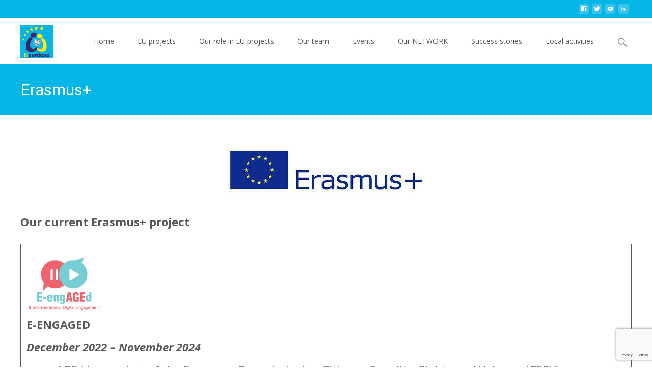

--- FILE ---
content_type: text/html; charset=UTF-8
request_url: https://www.eseniors.eu/erasmus/
body_size: 23878
content:

<!DOCTYPE html>
<html dir="ltr" lang="fr-FR" prefix="og: https://ogp.me/ns#">
<head>
	<meta charset="UTF-8">
	<meta name="viewport" content="width=device-width">
	<link rel="profile" href="http://gmpg.org/xfn/11">
	<link rel="pingback" href="https://www.eseniors.eu/xmlrpc.php">
	<title>Erasmus+ - Eseniors.eu</title>

		<!-- All in One SEO 4.6.6 - aioseo.com -->
		<meta name="description" content="Our current Erasmus+ project" />
		<meta name="robots" content="max-image-preview:large" />
		<link rel="canonical" href="https://www.eseniors.eu/erasmus/" />
		<meta name="generator" content="All in One SEO (AIOSEO) 4.6.6" />
		<meta property="og:locale" content="fr_FR" />
		<meta property="og:site_name" content="Eseniors.eu -" />
		<meta property="og:type" content="article" />
		<meta property="og:title" content="Erasmus+ - Eseniors.eu" />
		<meta property="og:description" content="Our current Erasmus+ project" />
		<meta property="og:url" content="https://www.eseniors.eu/erasmus/" />
		<meta property="article:published_time" content="2021-02-08T11:30:46+00:00" />
		<meta property="article:modified_time" content="2023-05-22T14:59:36+00:00" />
		<meta name="twitter:card" content="summary_large_image" />
		<meta name="twitter:title" content="Erasmus+ - Eseniors.eu" />
		<meta name="twitter:description" content="Our current Erasmus+ project" />
		<script type="application/ld+json" class="aioseo-schema">
			{"@context":"https:\/\/schema.org","@graph":[{"@type":"BreadcrumbList","@id":"https:\/\/www.eseniors.eu\/erasmus\/#breadcrumblist","itemListElement":[{"@type":"ListItem","@id":"https:\/\/www.eseniors.eu\/#listItem","position":1,"name":"Domicile","item":"https:\/\/www.eseniors.eu\/","nextItem":"https:\/\/www.eseniors.eu\/erasmus\/#listItem"},{"@type":"ListItem","@id":"https:\/\/www.eseniors.eu\/erasmus\/#listItem","position":2,"name":"Erasmus+","previousItem":"https:\/\/www.eseniors.eu\/#listItem"}]},{"@type":"Organization","@id":"https:\/\/www.eseniors.eu\/#organization","name":"Eseniors.eu","url":"https:\/\/www.eseniors.eu\/"},{"@type":"WebPage","@id":"https:\/\/www.eseniors.eu\/erasmus\/#webpage","url":"https:\/\/www.eseniors.eu\/erasmus\/","name":"Erasmus+ - Eseniors.eu","description":"Our current Erasmus+ project","inLanguage":"fr-FR","isPartOf":{"@id":"https:\/\/www.eseniors.eu\/#website"},"breadcrumb":{"@id":"https:\/\/www.eseniors.eu\/erasmus\/#breadcrumblist"},"datePublished":"2021-02-08T12:30:46+01:00","dateModified":"2023-05-22T16:59:36+02:00"},{"@type":"WebSite","@id":"https:\/\/www.eseniors.eu\/#website","url":"https:\/\/www.eseniors.eu\/","name":"Eseniors.eu","inLanguage":"fr-FR","publisher":{"@id":"https:\/\/www.eseniors.eu\/#organization"}}]}
		</script>
		<!-- All in One SEO -->

<link rel='dns-prefetch' href='//www.google.com' />
<link rel='dns-prefetch' href='//netdna.bootstrapcdn.com' />
<link rel='dns-prefetch' href='//fonts.googleapis.com' />
<link rel='dns-prefetch' href='//s.w.org' />
<link href='https://fonts.gstatic.com' crossorigin rel='preconnect' />
<link rel="alternate" type="application/rss+xml" title="Eseniors.eu &raquo; Flux" href="https://www.eseniors.eu/feed/" />
<link rel="alternate" type="application/rss+xml" title="Eseniors.eu &raquo; Flux des commentaires" href="https://www.eseniors.eu/comments/feed/" />
		<!-- This site uses the Google Analytics by MonsterInsights plugin v9.11.1 - Using Analytics tracking - https://www.monsterinsights.com/ -->
							<script src="//www.googletagmanager.com/gtag/js?id=G-RSD949J25D"  data-cfasync="false" data-wpfc-render="false" type="text/javascript" async></script>
			<script data-cfasync="false" data-wpfc-render="false" type="text/javascript">
				var mi_version = '9.11.1';
				var mi_track_user = true;
				var mi_no_track_reason = '';
								var MonsterInsightsDefaultLocations = {"page_location":"https:\/\/www.eseniors.eu\/erasmus\/"};
								if ( typeof MonsterInsightsPrivacyGuardFilter === 'function' ) {
					var MonsterInsightsLocations = (typeof MonsterInsightsExcludeQuery === 'object') ? MonsterInsightsPrivacyGuardFilter( MonsterInsightsExcludeQuery ) : MonsterInsightsPrivacyGuardFilter( MonsterInsightsDefaultLocations );
				} else {
					var MonsterInsightsLocations = (typeof MonsterInsightsExcludeQuery === 'object') ? MonsterInsightsExcludeQuery : MonsterInsightsDefaultLocations;
				}

								var disableStrs = [
										'ga-disable-G-RSD949J25D',
									];

				/* Function to detect opted out users */
				function __gtagTrackerIsOptedOut() {
					for (var index = 0; index < disableStrs.length; index++) {
						if (document.cookie.indexOf(disableStrs[index] + '=true') > -1) {
							return true;
						}
					}

					return false;
				}

				/* Disable tracking if the opt-out cookie exists. */
				if (__gtagTrackerIsOptedOut()) {
					for (var index = 0; index < disableStrs.length; index++) {
						window[disableStrs[index]] = true;
					}
				}

				/* Opt-out function */
				function __gtagTrackerOptout() {
					for (var index = 0; index < disableStrs.length; index++) {
						document.cookie = disableStrs[index] + '=true; expires=Thu, 31 Dec 2099 23:59:59 UTC; path=/';
						window[disableStrs[index]] = true;
					}
				}

				if ('undefined' === typeof gaOptout) {
					function gaOptout() {
						__gtagTrackerOptout();
					}
				}
								window.dataLayer = window.dataLayer || [];

				window.MonsterInsightsDualTracker = {
					helpers: {},
					trackers: {},
				};
				if (mi_track_user) {
					function __gtagDataLayer() {
						dataLayer.push(arguments);
					}

					function __gtagTracker(type, name, parameters) {
						if (!parameters) {
							parameters = {};
						}

						if (parameters.send_to) {
							__gtagDataLayer.apply(null, arguments);
							return;
						}

						if (type === 'event') {
														parameters.send_to = monsterinsights_frontend.v4_id;
							var hookName = name;
							if (typeof parameters['event_category'] !== 'undefined') {
								hookName = parameters['event_category'] + ':' + name;
							}

							if (typeof MonsterInsightsDualTracker.trackers[hookName] !== 'undefined') {
								MonsterInsightsDualTracker.trackers[hookName](parameters);
							} else {
								__gtagDataLayer('event', name, parameters);
							}
							
						} else {
							__gtagDataLayer.apply(null, arguments);
						}
					}

					__gtagTracker('js', new Date());
					__gtagTracker('set', {
						'developer_id.dZGIzZG': true,
											});
					if ( MonsterInsightsLocations.page_location ) {
						__gtagTracker('set', MonsterInsightsLocations);
					}
										__gtagTracker('config', 'G-RSD949J25D', {"forceSSL":"true","link_attribution":"true"} );
										window.gtag = __gtagTracker;										(function () {
						/* https://developers.google.com/analytics/devguides/collection/analyticsjs/ */
						/* ga and __gaTracker compatibility shim. */
						var noopfn = function () {
							return null;
						};
						var newtracker = function () {
							return new Tracker();
						};
						var Tracker = function () {
							return null;
						};
						var p = Tracker.prototype;
						p.get = noopfn;
						p.set = noopfn;
						p.send = function () {
							var args = Array.prototype.slice.call(arguments);
							args.unshift('send');
							__gaTracker.apply(null, args);
						};
						var __gaTracker = function () {
							var len = arguments.length;
							if (len === 0) {
								return;
							}
							var f = arguments[len - 1];
							if (typeof f !== 'object' || f === null || typeof f.hitCallback !== 'function') {
								if ('send' === arguments[0]) {
									var hitConverted, hitObject = false, action;
									if ('event' === arguments[1]) {
										if ('undefined' !== typeof arguments[3]) {
											hitObject = {
												'eventAction': arguments[3],
												'eventCategory': arguments[2],
												'eventLabel': arguments[4],
												'value': arguments[5] ? arguments[5] : 1,
											}
										}
									}
									if ('pageview' === arguments[1]) {
										if ('undefined' !== typeof arguments[2]) {
											hitObject = {
												'eventAction': 'page_view',
												'page_path': arguments[2],
											}
										}
									}
									if (typeof arguments[2] === 'object') {
										hitObject = arguments[2];
									}
									if (typeof arguments[5] === 'object') {
										Object.assign(hitObject, arguments[5]);
									}
									if ('undefined' !== typeof arguments[1].hitType) {
										hitObject = arguments[1];
										if ('pageview' === hitObject.hitType) {
											hitObject.eventAction = 'page_view';
										}
									}
									if (hitObject) {
										action = 'timing' === arguments[1].hitType ? 'timing_complete' : hitObject.eventAction;
										hitConverted = mapArgs(hitObject);
										__gtagTracker('event', action, hitConverted);
									}
								}
								return;
							}

							function mapArgs(args) {
								var arg, hit = {};
								var gaMap = {
									'eventCategory': 'event_category',
									'eventAction': 'event_action',
									'eventLabel': 'event_label',
									'eventValue': 'event_value',
									'nonInteraction': 'non_interaction',
									'timingCategory': 'event_category',
									'timingVar': 'name',
									'timingValue': 'value',
									'timingLabel': 'event_label',
									'page': 'page_path',
									'location': 'page_location',
									'title': 'page_title',
									'referrer' : 'page_referrer',
								};
								for (arg in args) {
																		if (!(!args.hasOwnProperty(arg) || !gaMap.hasOwnProperty(arg))) {
										hit[gaMap[arg]] = args[arg];
									} else {
										hit[arg] = args[arg];
									}
								}
								return hit;
							}

							try {
								f.hitCallback();
							} catch (ex) {
							}
						};
						__gaTracker.create = newtracker;
						__gaTracker.getByName = newtracker;
						__gaTracker.getAll = function () {
							return [];
						};
						__gaTracker.remove = noopfn;
						__gaTracker.loaded = true;
						window['__gaTracker'] = __gaTracker;
					})();
									} else {
										console.log("");
					(function () {
						function __gtagTracker() {
							return null;
						}

						window['__gtagTracker'] = __gtagTracker;
						window['gtag'] = __gtagTracker;
					})();
									}
			</script>
							<!-- / Google Analytics by MonsterInsights -->
				<script type="text/javascript">
			window._wpemojiSettings = {"baseUrl":"https:\/\/s.w.org\/images\/core\/emoji\/13.1.0\/72x72\/","ext":".png","svgUrl":"https:\/\/s.w.org\/images\/core\/emoji\/13.1.0\/svg\/","svgExt":".svg","source":{"concatemoji":"https:\/\/www.eseniors.eu\/wp-includes\/js\/wp-emoji-release.min.js?ver=5.8.12"}};
			!function(e,a,t){var n,r,o,i=a.createElement("canvas"),p=i.getContext&&i.getContext("2d");function s(e,t){var a=String.fromCharCode;p.clearRect(0,0,i.width,i.height),p.fillText(a.apply(this,e),0,0);e=i.toDataURL();return p.clearRect(0,0,i.width,i.height),p.fillText(a.apply(this,t),0,0),e===i.toDataURL()}function c(e){var t=a.createElement("script");t.src=e,t.defer=t.type="text/javascript",a.getElementsByTagName("head")[0].appendChild(t)}for(o=Array("flag","emoji"),t.supports={everything:!0,everythingExceptFlag:!0},r=0;r<o.length;r++)t.supports[o[r]]=function(e){if(!p||!p.fillText)return!1;switch(p.textBaseline="top",p.font="600 32px Arial",e){case"flag":return s([127987,65039,8205,9895,65039],[127987,65039,8203,9895,65039])?!1:!s([55356,56826,55356,56819],[55356,56826,8203,55356,56819])&&!s([55356,57332,56128,56423,56128,56418,56128,56421,56128,56430,56128,56423,56128,56447],[55356,57332,8203,56128,56423,8203,56128,56418,8203,56128,56421,8203,56128,56430,8203,56128,56423,8203,56128,56447]);case"emoji":return!s([10084,65039,8205,55357,56613],[10084,65039,8203,55357,56613])}return!1}(o[r]),t.supports.everything=t.supports.everything&&t.supports[o[r]],"flag"!==o[r]&&(t.supports.everythingExceptFlag=t.supports.everythingExceptFlag&&t.supports[o[r]]);t.supports.everythingExceptFlag=t.supports.everythingExceptFlag&&!t.supports.flag,t.DOMReady=!1,t.readyCallback=function(){t.DOMReady=!0},t.supports.everything||(n=function(){t.readyCallback()},a.addEventListener?(a.addEventListener("DOMContentLoaded",n,!1),e.addEventListener("load",n,!1)):(e.attachEvent("onload",n),a.attachEvent("onreadystatechange",function(){"complete"===a.readyState&&t.readyCallback()})),(n=t.source||{}).concatemoji?c(n.concatemoji):n.wpemoji&&n.twemoji&&(c(n.twemoji),c(n.wpemoji)))}(window,document,window._wpemojiSettings);
		</script>
		<style type="text/css">
img.wp-smiley,
img.emoji {
	display: inline !important;
	border: none !important;
	box-shadow: none !important;
	height: 1em !important;
	width: 1em !important;
	margin: 0 .07em !important;
	vertical-align: -0.1em !important;
	background: none !important;
	padding: 0 !important;
}
</style>
	<link rel='stylesheet' id='wp-block-library-css'  href='https://www.eseniors.eu/wp-includes/css/dist/block-library/style.min.css?ver=5.8.12' type='text/css' media='all' />
<style id='wp-block-library-theme-inline-css' type='text/css'>
#start-resizable-editor-section{display:none}.wp-block-audio figcaption{color:#555;font-size:13px;text-align:center}.is-dark-theme .wp-block-audio figcaption{color:hsla(0,0%,100%,.65)}.wp-block-code{font-family:Menlo,Consolas,monaco,monospace;color:#1e1e1e;padding:.8em 1em;border:1px solid #ddd;border-radius:4px}.wp-block-embed figcaption{color:#555;font-size:13px;text-align:center}.is-dark-theme .wp-block-embed figcaption{color:hsla(0,0%,100%,.65)}.blocks-gallery-caption{color:#555;font-size:13px;text-align:center}.is-dark-theme .blocks-gallery-caption{color:hsla(0,0%,100%,.65)}.wp-block-image figcaption{color:#555;font-size:13px;text-align:center}.is-dark-theme .wp-block-image figcaption{color:hsla(0,0%,100%,.65)}.wp-block-pullquote{border-top:4px solid;border-bottom:4px solid;margin-bottom:1.75em;color:currentColor}.wp-block-pullquote__citation,.wp-block-pullquote cite,.wp-block-pullquote footer{color:currentColor;text-transform:uppercase;font-size:.8125em;font-style:normal}.wp-block-quote{border-left:.25em solid;margin:0 0 1.75em;padding-left:1em}.wp-block-quote cite,.wp-block-quote footer{color:currentColor;font-size:.8125em;position:relative;font-style:normal}.wp-block-quote.has-text-align-right{border-left:none;border-right:.25em solid;padding-left:0;padding-right:1em}.wp-block-quote.has-text-align-center{border:none;padding-left:0}.wp-block-quote.is-large,.wp-block-quote.is-style-large{border:none}.wp-block-search .wp-block-search__label{font-weight:700}.wp-block-group.has-background{padding:1.25em 2.375em;margin-top:0;margin-bottom:0}.wp-block-separator{border:none;border-bottom:2px solid;margin-left:auto;margin-right:auto;opacity:.4}.wp-block-separator:not(.is-style-wide):not(.is-style-dots){width:100px}.wp-block-separator.has-background:not(.is-style-dots){border-bottom:none;height:1px}.wp-block-separator.has-background:not(.is-style-wide):not(.is-style-dots){height:2px}.wp-block-table thead{border-bottom:3px solid}.wp-block-table tfoot{border-top:3px solid}.wp-block-table td,.wp-block-table th{padding:.5em;border:1px solid;word-break:normal}.wp-block-table figcaption{color:#555;font-size:13px;text-align:center}.is-dark-theme .wp-block-table figcaption{color:hsla(0,0%,100%,.65)}.wp-block-video figcaption{color:#555;font-size:13px;text-align:center}.is-dark-theme .wp-block-video figcaption{color:hsla(0,0%,100%,.65)}.wp-block-template-part.has-background{padding:1.25em 2.375em;margin-top:0;margin-bottom:0}#end-resizable-editor-section{display:none}
</style>
<link rel='stylesheet' id='contact-form-7-css'  href='https://www.eseniors.eu/wp-content/plugins/contact-form-7/includes/css/styles.css?ver=5.5.6.1' type='text/css' media='all' />
<link rel='stylesheet' id='font-awesome-css'  href='//netdna.bootstrapcdn.com/font-awesome/4.1.0/css/font-awesome.min.css?ver=4.1.0' type='text/css' media='all' />
<link rel='stylesheet' id='owl-carousel-css'  href='https://www.eseniors.eu/wp-content/plugins/templatesnext-toolkit/css/owl.carousel.css?ver=2.2.1' type='text/css' media='all' />
<link rel='stylesheet' id='owl-carousel-transitions-css'  href='https://www.eseniors.eu/wp-content/plugins/templatesnext-toolkit/css/owl.transitions.css?ver=1.3.2' type='text/css' media='all' />
<link rel='stylesheet' id='colorbox-css'  href='https://www.eseniors.eu/wp-content/plugins/templatesnext-toolkit/css/colorbox.css?ver=1.5.14' type='text/css' media='all' />
<link rel='stylesheet' id='animate-css'  href='https://www.eseniors.eu/wp-content/plugins/templatesnext-toolkit/css/animate.css?ver=3.5.1' type='text/css' media='all' />
<link rel='stylesheet' id='tx-style-css'  href='https://www.eseniors.eu/wp-content/plugins/templatesnext-toolkit/css/tx-style.css?ver=1.01' type='text/css' media='all' />
<link rel='stylesheet' id='imax-fonts-css'  href='//fonts.googleapis.com/css?family=Open+Sans%3A300%2C400%2C700%2C300italic%2C400italic%2C700italic%7CRoboto%3A300%2C400%2C700&#038;subset=latin%2Clatin-ext' type='text/css' media='all' />
<link rel='stylesheet' id='genericons-css'  href='https://www.eseniors.eu/wp-content/themes/i-max/fonts/genericons.css?ver=2.09' type='text/css' media='all' />
<link rel='stylesheet' id='side-menu-css'  href='https://www.eseniors.eu/wp-content/themes/i-max/css/jquery.sidr.dark.css?ver=2014-01-12' type='text/css' media='all' />
<link rel='stylesheet' id='owl-carousel-theme-css'  href='https://www.eseniors.eu/wp-content/themes/i-max/css/owl.theme.css?ver=2014-01-12' type='text/css' media='all' />
<link rel='stylesheet' id='imax-style-css'  href='https://www.eseniors.eu/wp-content/themes/i-max/style.css?ver=2018-04-24' type='text/css' media='all' />
<link rel='stylesheet' id='imax-extra-stylesheet-css'  href='https://www.eseniors.eu/wp-content/themes/i-max/css/extra-style.css?ver=2014-03-11' type='text/css' media='all' />
<link rel='stylesheet' id='responsive-menu-css'  href='https://www.eseniors.eu/wp-content/themes/i-max/inc/responsive-menu/css/wprmenu.css?ver=1.01' type='text/css' media='all' />
<script type='text/javascript' src='https://www.eseniors.eu/wp-content/plugins/google-analytics-for-wordpress/assets/js/frontend-gtag.min.js?ver=9.11.1' id='monsterinsights-frontend-script-js'></script>
<script data-cfasync="false" data-wpfc-render="false" type="text/javascript" id='monsterinsights-frontend-script-js-extra'>/* <![CDATA[ */
var monsterinsights_frontend = {"js_events_tracking":"true","download_extensions":"doc,pdf,ppt,zip,xls,docx,pptx,xlsx","inbound_paths":"[{\"path\":\"\\\/go\\\/\",\"label\":\"affiliate\"},{\"path\":\"\\\/recommend\\\/\",\"label\":\"affiliate\"}]","home_url":"https:\/\/www.eseniors.eu","hash_tracking":"false","v4_id":"G-RSD949J25D"};/* ]]> */
</script>
<script type='text/javascript' src='https://www.eseniors.eu/wp-includes/js/jquery/jquery.min.js?ver=3.6.0' id='jquery-core-js'></script>
<script type='text/javascript' src='https://www.eseniors.eu/wp-includes/js/jquery/jquery-migrate.min.js?ver=3.3.2' id='jquery-migrate-js'></script>
<link rel="https://api.w.org/" href="https://www.eseniors.eu/wp-json/" /><link rel="alternate" type="application/json" href="https://www.eseniors.eu/wp-json/wp/v2/pages/544" /><link rel="EditURI" type="application/rsd+xml" title="RSD" href="https://www.eseniors.eu/xmlrpc.php?rsd" />
<link rel="wlwmanifest" type="application/wlwmanifest+xml" href="https://www.eseniors.eu/wp-includes/wlwmanifest.xml" /> 
<meta name="generator" content="WordPress 5.8.12" />
<link rel='shortlink' href='https://www.eseniors.eu/?p=544' />
<link rel="alternate" type="application/json+oembed" href="https://www.eseniors.eu/wp-json/oembed/1.0/embed?url=https%3A%2F%2Fwww.eseniors.eu%2Ferasmus%2F" />
<link rel="alternate" type="text/xml+oembed" href="https://www.eseniors.eu/wp-json/oembed/1.0/embed?url=https%3A%2F%2Fwww.eseniors.eu%2Ferasmus%2F&#038;format=xml" />
<style type="text/css">
body {font-family: Open Sans; font-size: 22px; color: #575757;}h1,h2,h3,h4,h5,h6,.comment-reply-title,.widget .widget-title, .entry-header h1.entry-title {font-family: Roboto, Georgia, serif; font-weight: 500;}.themecolor {color: #05b5e6;}.themebgcolor {background-color: #05b5e6;}.themebordercolor {border-color: #05b5e6;}.tx-slider .owl-pagination .owl-page > span { border-color: #05b5e6;  }.tx-slider .owl-pagination .owl-page.active > span { background-color: #05b5e6; }.tx-slider .owl-controls .owl-buttons .owl-next, .tx-slider .owl-controls .owl-buttons .owl-prev { background-color: #05b5e6; }a,a:visited,.blog-columns .comments-link a:hover, .utilitybar.colored-bg .socialicons ul.social li a:hover .socico  {color: #05b5e6;}input:focus,textarea:focus,.site-footer .widget-area .widget .wpcf7 .wpcf7-submit {border: 1px solid #05b5e6;}button,input[type="submit"],input[type="button"],input[type="reset"],.tx-service.curved .tx-service-icon span,.tx-service.square .tx-service-icon span {background-color: #05b5e6;}.nav-container .sub-menu,.nav-container .children {border-top: 2px solid #05b5e6;}.ibanner,.da-dots span.da-dots-current,.tx-cta a.cta-button, .utilitybar.colored-bg {background-color: #05b5e6;}#ft-post .entry-thumbnail:hover > .comments-link,.tx-folio-img .folio-links .folio-linkico,.tx-folio-img .folio-links .folio-zoomico {background-color: #05b5e6;}.entry-header h1.entry-title a:hover,.entry-header > .entry-meta a:hover {color: #05b5e6;}.featured-area div.entry-summary > p > a.moretag:hover {background-color: #05b5e6;}.site-content div.entry-thumbnail .stickyonimg,.site-content div.entry-thumbnail .dateonimg,.site-content div.entry-nothumb .stickyonimg,.site-content div.entry-nothumb .dateonimg {background-color: #05b5e6;}.entry-meta a,.entry-content a,.comment-content a,.entry-content a:visited {color: #05b5e6;}.format-status .entry-content .page-links a,.format-gallery .entry-content .page-links a,.format-chat .entry-content .page-links a,.format-quote .entry-content .page-links a,.page-links a {background: #05b5e6;border: 1px solid #05b5e6;color: #ffffff;}.format-gallery .entry-content .page-links a:hover,.format-audio .entry-content .page-links a:hover,.format-status .entry-content .page-links a:hover,.format-video .entry-content .page-links a:hover,.format-chat .entry-content .page-links a:hover,.format-quote .entry-content .page-links a:hover,.page-links a:hover {color: #05b5e6;}.iheader.front, .vslider_button {background-color: #05b5e6;}.navigation a,.tx-post-row .tx-folio-title a:hover,.tx-blog .tx-blog-item h3.tx-post-title a:hover {color: #05b5e6;}.paging-navigation div.navigation > ul > li a:hover,.paging-navigation div.navigation > ul > li.active > a {color: #05b5e6;	border-color: #05b5e6;}.comment-author .fn,.comment-author .url,.comment-reply-link,.comment-reply-login,.comment-body .reply a,.widget a:hover {color: #05b5e6;}.widget_calendar a:hover {background-color: #05b5e6;	color: #ffffff;	}.widget_calendar td#next a:hover,.widget_calendar td#prev a:hover {background-color: #05b5e6;color: #ffffff;}.site-footer div.widget-area .widget a:hover {color: #05b5e6;}.site-main div.widget-area .widget_calendar a:hover,.site-footer div.widget-area .widget_calendar a:hover {background-color: #05b5e6;color: #ffffff;}.widget a:visited { color: #373737;}.widget a:hover,.entry-header h1.entry-title a:hover,.error404 .page-title:before,.tx-service-icon span i,.tx-post-comm:after {color: #05b5e6;}.da-dots > span > span,.site-footer .widget-area .widget .wpcf7 .wpcf7-submit, .nx-preloader .nx-ispload {background-color: #05b5e6;}.iheader,.format-status,.tx-service:hover .tx-service-icon span,.ibanner .da-slider .owl-item .da-link:hover {background-color: #05b5e6;}.tx-cta {border-left: 6px solid #05b5e6;}.paging-navigation #posts-nav > span:hover, .paging-navigation #posts-nav > a:hover, .paging-navigation #posts-nav > span.current, .paging-navigation #posts-nav > a.current, .paging-navigation div.navigation > ul > li a:hover, .paging-navigation div.navigation > ul > li > span.current, .paging-navigation div.navigation > ul > li.active > a {border: 1px solid #05b5e6;color: #05b5e6;}.entry-title a { color: #141412;}.tx-service-icon span { border: 2px solid #05b5e6;}.utilitybar.colored-bg { border-bottom-color: #05b5e6;}.nav-container .current_page_item > a,.nav-container .current_page_ancestor > a,.nav-container .current-menu-item > a,.nav-container .current-menu-ancestor > a,.nav-container li a:hover,.nav-container li:hover > a,.nav-container li a:hover,ul.nav-container ul a:hover,.nav-container ul ul a:hover {background-color: #05b5e6; }.tx-service.curved .tx-service-icon span,.tx-service.square .tx-service-icon span {border: 6px solid #e7e7e7; width: 100px; height: 100px;}.tx-service.curved .tx-service-icon span i,.tx-service.square .tx-service-icon span i {color: #FFFFFF;}.tx-service.curved:hover .tx-service-icon span,.tx-service.square:hover .tx-service-icon span {background-color: #e7e7e7;}.tx-service.curved:hover .tx-service-icon span i,.tx-service.square:hover .tx-service-icon span i,.folio-style-gallery.tx-post-row .tx-portfolio-item .tx-folio-title a:hover {color: #05b5e6;}.site .tx-slider .tx-slide-button a,.ibanner .da-slider .owl-item.active .da-link  { background-color: #05b5e6; color: #FFF; }.site .tx-slider .tx-slide-button a:hover  { background-color: #373737; color: #FFF; }.ibanner .da-slider .owl-controls .owl-page span { border-color:#05b5e6; }.ibanner .da-slider .owl-controls .owl-page.active span, .ibanner .da-slider .owl-controls.clickable .owl-page:hover span {  background-color: #05b5e6; }.vslider_button, .vslider_button:visited, .ibanner.nxs-max18 .owl-item .nx-slider .da-img:before { background-color:#05b5e6;}.ibanner .sldprev, .ibanner .da-slider .owl-prev, .ibanner .sldnext, .ibanner .da-slider .owl-next { 	background-color: #05b5e6; }.colored-drop .nav-container ul ul a, .colored-drop ul.nav-container ul a, .colored-drop ul.nav-container ul, .colored-drop .nav-container ul ul {background-color: #05b5e6;}.header-iconwrap .header-icons.woocart > a .cart-counts, .woocommerce ul.products li.product .button {background-color:#05b5e6;}.header-icons.woocart .cartdrop.widget_shopping_cart.nx-animate { border-top-color:#05b5e6;}.woocommerce ul.products li.product .onsale, .woocommerce span.onsale { background-color: #05b5e6; color: #FFF; }.nx-nav-boxedicons .site-header .header-icons > a > span.genericon:before, ul.nav-menu > li.tx-heighlight:before, .woocommerce .nxowoo-box:hover a.button.add_to_cart_button {background-color: #05b5e6}.woocommerce .star-rating::before, .woocommerce .star-rating span::before {color: #05b5e6}.utilitybar .widget ul.menu > li > ul { 	background-color: #05b5e6; }</style>
		<style id="wprmenu_css" type="text/css" >
			/* apply appearance settings */
			.menu-toggle {
				display: none!important;
			}
			@media (max-width: 1069px) {
				.menu-toggle,
				#navbar  {
					display: none!important;
				}				
			}
			#wprmenu_bar {
				background: #ffffff;
			}
			#wprmenu_bar .menu_title, #wprmenu_bar .wprmenu_icon_menu {
				color: #3d2563;
			}
			#wprmenu_menu {
				background: #ffffff!important;
			}
			#wprmenu_menu.wprmenu_levels ul li {
				border-bottom:1px solid #ffffff;
				border-top:1px solid #ffffff;
			}
			#wprmenu_menu ul li a {
				color: #3d2563;
			}
			#wprmenu_menu ul li a:hover {
				color: #000000;
			}
			#wprmenu_menu.wprmenu_levels a.wprmenu_parent_item {
				border-left:1px solid #ffffff;
			}
			#wprmenu_menu .wprmenu_icon_par {
				color: #3d2563;
			}
			#wprmenu_menu .wprmenu_icon_par:hover {
				color: #000000;
			}
			#wprmenu_menu.wprmenu_levels ul li ul {
				border-top:1px solid #ffffff;
			}
			#wprmenu_bar .wprmenu_icon span {
				background: #FFFFFF;
			}
			
			#wprmenu_menu.left {
				width:80%;
				left: -80%;
			    right: auto;
			}
			#wprmenu_menu.right {
				width:80%;
			    right: -80%;
			    left: auto;
			}


			
						/* show the bar and hide othere navigation elements */
			@media only screen and (max-width: 1069px) {
				html { padding-top: 42px!important; }
				#wprmenu_bar { display: block!important; }
				div#wpadminbar { position: fixed; }
							}
		</style>
		<style type="text/css" id="custom-background-css">
body.custom-background { background-image: url("https://www.eseniors.eu/wp-content/themes/i-max/images/default-bg.png"); background-position: left top; background-size: auto; background-repeat: repeat; background-attachment: scroll; }
</style>
	<style id="kirki-inline-styles">.nav-container li a{font-size:14px;font-weight:400;}.footer-bg, .site-footer .sidebar-container{background-color:#383838;}.site-footer .widget-area .widget .widget-title{color:#FFFFFF;}.site-footer .widget-area .widget, .site-footer .widget-area .widget li{color:#bbbbbb;}.site-footer .widget-area .widget a{color:#dddddd;}.site-footer{background-color:#272727;}.site-footer .site-info, .site-footer .site-info a{color:#777777;}.go-top{visibility:visible;}/* cyrillic-ext */
@font-face {
  font-family: 'Open Sans';
  font-style: normal;
  font-weight: 400;
  font-stretch: normal;
  font-display: swap;
  src: url(https://www.eseniors.eu/wp-content/fonts/open-sans/font) format('woff');
  unicode-range: U+0460-052F, U+1C80-1C8A, U+20B4, U+2DE0-2DFF, U+A640-A69F, U+FE2E-FE2F;
}
/* cyrillic */
@font-face {
  font-family: 'Open Sans';
  font-style: normal;
  font-weight: 400;
  font-stretch: normal;
  font-display: swap;
  src: url(https://www.eseniors.eu/wp-content/fonts/open-sans/font) format('woff');
  unicode-range: U+0301, U+0400-045F, U+0490-0491, U+04B0-04B1, U+2116;
}
/* greek-ext */
@font-face {
  font-family: 'Open Sans';
  font-style: normal;
  font-weight: 400;
  font-stretch: normal;
  font-display: swap;
  src: url(https://www.eseniors.eu/wp-content/fonts/open-sans/font) format('woff');
  unicode-range: U+1F00-1FFF;
}
/* greek */
@font-face {
  font-family: 'Open Sans';
  font-style: normal;
  font-weight: 400;
  font-stretch: normal;
  font-display: swap;
  src: url(https://www.eseniors.eu/wp-content/fonts/open-sans/font) format('woff');
  unicode-range: U+0370-0377, U+037A-037F, U+0384-038A, U+038C, U+038E-03A1, U+03A3-03FF;
}
/* hebrew */
@font-face {
  font-family: 'Open Sans';
  font-style: normal;
  font-weight: 400;
  font-stretch: normal;
  font-display: swap;
  src: url(https://www.eseniors.eu/wp-content/fonts/open-sans/font) format('woff');
  unicode-range: U+0307-0308, U+0590-05FF, U+200C-2010, U+20AA, U+25CC, U+FB1D-FB4F;
}
/* math */
@font-face {
  font-family: 'Open Sans';
  font-style: normal;
  font-weight: 400;
  font-stretch: normal;
  font-display: swap;
  src: url(https://www.eseniors.eu/wp-content/fonts/open-sans/font) format('woff');
  unicode-range: U+0302-0303, U+0305, U+0307-0308, U+0310, U+0312, U+0315, U+031A, U+0326-0327, U+032C, U+032F-0330, U+0332-0333, U+0338, U+033A, U+0346, U+034D, U+0391-03A1, U+03A3-03A9, U+03B1-03C9, U+03D1, U+03D5-03D6, U+03F0-03F1, U+03F4-03F5, U+2016-2017, U+2034-2038, U+203C, U+2040, U+2043, U+2047, U+2050, U+2057, U+205F, U+2070-2071, U+2074-208E, U+2090-209C, U+20D0-20DC, U+20E1, U+20E5-20EF, U+2100-2112, U+2114-2115, U+2117-2121, U+2123-214F, U+2190, U+2192, U+2194-21AE, U+21B0-21E5, U+21F1-21F2, U+21F4-2211, U+2213-2214, U+2216-22FF, U+2308-230B, U+2310, U+2319, U+231C-2321, U+2336-237A, U+237C, U+2395, U+239B-23B7, U+23D0, U+23DC-23E1, U+2474-2475, U+25AF, U+25B3, U+25B7, U+25BD, U+25C1, U+25CA, U+25CC, U+25FB, U+266D-266F, U+27C0-27FF, U+2900-2AFF, U+2B0E-2B11, U+2B30-2B4C, U+2BFE, U+3030, U+FF5B, U+FF5D, U+1D400-1D7FF, U+1EE00-1EEFF;
}
/* symbols */
@font-face {
  font-family: 'Open Sans';
  font-style: normal;
  font-weight: 400;
  font-stretch: normal;
  font-display: swap;
  src: url(https://www.eseniors.eu/wp-content/fonts/open-sans/font) format('woff');
  unicode-range: U+0001-000C, U+000E-001F, U+007F-009F, U+20DD-20E0, U+20E2-20E4, U+2150-218F, U+2190, U+2192, U+2194-2199, U+21AF, U+21E6-21F0, U+21F3, U+2218-2219, U+2299, U+22C4-22C6, U+2300-243F, U+2440-244A, U+2460-24FF, U+25A0-27BF, U+2800-28FF, U+2921-2922, U+2981, U+29BF, U+29EB, U+2B00-2BFF, U+4DC0-4DFF, U+FFF9-FFFB, U+10140-1018E, U+10190-1019C, U+101A0, U+101D0-101FD, U+102E0-102FB, U+10E60-10E7E, U+1D2C0-1D2D3, U+1D2E0-1D37F, U+1F000-1F0FF, U+1F100-1F1AD, U+1F1E6-1F1FF, U+1F30D-1F30F, U+1F315, U+1F31C, U+1F31E, U+1F320-1F32C, U+1F336, U+1F378, U+1F37D, U+1F382, U+1F393-1F39F, U+1F3A7-1F3A8, U+1F3AC-1F3AF, U+1F3C2, U+1F3C4-1F3C6, U+1F3CA-1F3CE, U+1F3D4-1F3E0, U+1F3ED, U+1F3F1-1F3F3, U+1F3F5-1F3F7, U+1F408, U+1F415, U+1F41F, U+1F426, U+1F43F, U+1F441-1F442, U+1F444, U+1F446-1F449, U+1F44C-1F44E, U+1F453, U+1F46A, U+1F47D, U+1F4A3, U+1F4B0, U+1F4B3, U+1F4B9, U+1F4BB, U+1F4BF, U+1F4C8-1F4CB, U+1F4D6, U+1F4DA, U+1F4DF, U+1F4E3-1F4E6, U+1F4EA-1F4ED, U+1F4F7, U+1F4F9-1F4FB, U+1F4FD-1F4FE, U+1F503, U+1F507-1F50B, U+1F50D, U+1F512-1F513, U+1F53E-1F54A, U+1F54F-1F5FA, U+1F610, U+1F650-1F67F, U+1F687, U+1F68D, U+1F691, U+1F694, U+1F698, U+1F6AD, U+1F6B2, U+1F6B9-1F6BA, U+1F6BC, U+1F6C6-1F6CF, U+1F6D3-1F6D7, U+1F6E0-1F6EA, U+1F6F0-1F6F3, U+1F6F7-1F6FC, U+1F700-1F7FF, U+1F800-1F80B, U+1F810-1F847, U+1F850-1F859, U+1F860-1F887, U+1F890-1F8AD, U+1F8B0-1F8BB, U+1F8C0-1F8C1, U+1F900-1F90B, U+1F93B, U+1F946, U+1F984, U+1F996, U+1F9E9, U+1FA00-1FA6F, U+1FA70-1FA7C, U+1FA80-1FA89, U+1FA8F-1FAC6, U+1FACE-1FADC, U+1FADF-1FAE9, U+1FAF0-1FAF8, U+1FB00-1FBFF;
}
/* vietnamese */
@font-face {
  font-family: 'Open Sans';
  font-style: normal;
  font-weight: 400;
  font-stretch: normal;
  font-display: swap;
  src: url(https://www.eseniors.eu/wp-content/fonts/open-sans/font) format('woff');
  unicode-range: U+0102-0103, U+0110-0111, U+0128-0129, U+0168-0169, U+01A0-01A1, U+01AF-01B0, U+0300-0301, U+0303-0304, U+0308-0309, U+0323, U+0329, U+1EA0-1EF9, U+20AB;
}
/* latin-ext */
@font-face {
  font-family: 'Open Sans';
  font-style: normal;
  font-weight: 400;
  font-stretch: normal;
  font-display: swap;
  src: url(https://www.eseniors.eu/wp-content/fonts/open-sans/font) format('woff');
  unicode-range: U+0100-02BA, U+02BD-02C5, U+02C7-02CC, U+02CE-02D7, U+02DD-02FF, U+0304, U+0308, U+0329, U+1D00-1DBF, U+1E00-1E9F, U+1EF2-1EFF, U+2020, U+20A0-20AB, U+20AD-20C0, U+2113, U+2C60-2C7F, U+A720-A7FF;
}
/* latin */
@font-face {
  font-family: 'Open Sans';
  font-style: normal;
  font-weight: 400;
  font-stretch: normal;
  font-display: swap;
  src: url(https://www.eseniors.eu/wp-content/fonts/open-sans/font) format('woff');
  unicode-range: U+0000-00FF, U+0131, U+0152-0153, U+02BB-02BC, U+02C6, U+02DA, U+02DC, U+0304, U+0308, U+0329, U+2000-206F, U+20AC, U+2122, U+2191, U+2193, U+2212, U+2215, U+FEFF, U+FFFD;
}/* cyrillic-ext */
@font-face {
  font-family: 'Roboto';
  font-style: normal;
  font-weight: 400;
  font-stretch: normal;
  font-display: swap;
  src: url(https://www.eseniors.eu/wp-content/fonts/roboto/font) format('woff');
  unicode-range: U+0460-052F, U+1C80-1C8A, U+20B4, U+2DE0-2DFF, U+A640-A69F, U+FE2E-FE2F;
}
/* cyrillic */
@font-face {
  font-family: 'Roboto';
  font-style: normal;
  font-weight: 400;
  font-stretch: normal;
  font-display: swap;
  src: url(https://www.eseniors.eu/wp-content/fonts/roboto/font) format('woff');
  unicode-range: U+0301, U+0400-045F, U+0490-0491, U+04B0-04B1, U+2116;
}
/* greek-ext */
@font-face {
  font-family: 'Roboto';
  font-style: normal;
  font-weight: 400;
  font-stretch: normal;
  font-display: swap;
  src: url(https://www.eseniors.eu/wp-content/fonts/roboto/font) format('woff');
  unicode-range: U+1F00-1FFF;
}
/* greek */
@font-face {
  font-family: 'Roboto';
  font-style: normal;
  font-weight: 400;
  font-stretch: normal;
  font-display: swap;
  src: url(https://www.eseniors.eu/wp-content/fonts/roboto/font) format('woff');
  unicode-range: U+0370-0377, U+037A-037F, U+0384-038A, U+038C, U+038E-03A1, U+03A3-03FF;
}
/* math */
@font-face {
  font-family: 'Roboto';
  font-style: normal;
  font-weight: 400;
  font-stretch: normal;
  font-display: swap;
  src: url(https://www.eseniors.eu/wp-content/fonts/roboto/font) format('woff');
  unicode-range: U+0302-0303, U+0305, U+0307-0308, U+0310, U+0312, U+0315, U+031A, U+0326-0327, U+032C, U+032F-0330, U+0332-0333, U+0338, U+033A, U+0346, U+034D, U+0391-03A1, U+03A3-03A9, U+03B1-03C9, U+03D1, U+03D5-03D6, U+03F0-03F1, U+03F4-03F5, U+2016-2017, U+2034-2038, U+203C, U+2040, U+2043, U+2047, U+2050, U+2057, U+205F, U+2070-2071, U+2074-208E, U+2090-209C, U+20D0-20DC, U+20E1, U+20E5-20EF, U+2100-2112, U+2114-2115, U+2117-2121, U+2123-214F, U+2190, U+2192, U+2194-21AE, U+21B0-21E5, U+21F1-21F2, U+21F4-2211, U+2213-2214, U+2216-22FF, U+2308-230B, U+2310, U+2319, U+231C-2321, U+2336-237A, U+237C, U+2395, U+239B-23B7, U+23D0, U+23DC-23E1, U+2474-2475, U+25AF, U+25B3, U+25B7, U+25BD, U+25C1, U+25CA, U+25CC, U+25FB, U+266D-266F, U+27C0-27FF, U+2900-2AFF, U+2B0E-2B11, U+2B30-2B4C, U+2BFE, U+3030, U+FF5B, U+FF5D, U+1D400-1D7FF, U+1EE00-1EEFF;
}
/* symbols */
@font-face {
  font-family: 'Roboto';
  font-style: normal;
  font-weight: 400;
  font-stretch: normal;
  font-display: swap;
  src: url(https://www.eseniors.eu/wp-content/fonts/roboto/font) format('woff');
  unicode-range: U+0001-000C, U+000E-001F, U+007F-009F, U+20DD-20E0, U+20E2-20E4, U+2150-218F, U+2190, U+2192, U+2194-2199, U+21AF, U+21E6-21F0, U+21F3, U+2218-2219, U+2299, U+22C4-22C6, U+2300-243F, U+2440-244A, U+2460-24FF, U+25A0-27BF, U+2800-28FF, U+2921-2922, U+2981, U+29BF, U+29EB, U+2B00-2BFF, U+4DC0-4DFF, U+FFF9-FFFB, U+10140-1018E, U+10190-1019C, U+101A0, U+101D0-101FD, U+102E0-102FB, U+10E60-10E7E, U+1D2C0-1D2D3, U+1D2E0-1D37F, U+1F000-1F0FF, U+1F100-1F1AD, U+1F1E6-1F1FF, U+1F30D-1F30F, U+1F315, U+1F31C, U+1F31E, U+1F320-1F32C, U+1F336, U+1F378, U+1F37D, U+1F382, U+1F393-1F39F, U+1F3A7-1F3A8, U+1F3AC-1F3AF, U+1F3C2, U+1F3C4-1F3C6, U+1F3CA-1F3CE, U+1F3D4-1F3E0, U+1F3ED, U+1F3F1-1F3F3, U+1F3F5-1F3F7, U+1F408, U+1F415, U+1F41F, U+1F426, U+1F43F, U+1F441-1F442, U+1F444, U+1F446-1F449, U+1F44C-1F44E, U+1F453, U+1F46A, U+1F47D, U+1F4A3, U+1F4B0, U+1F4B3, U+1F4B9, U+1F4BB, U+1F4BF, U+1F4C8-1F4CB, U+1F4D6, U+1F4DA, U+1F4DF, U+1F4E3-1F4E6, U+1F4EA-1F4ED, U+1F4F7, U+1F4F9-1F4FB, U+1F4FD-1F4FE, U+1F503, U+1F507-1F50B, U+1F50D, U+1F512-1F513, U+1F53E-1F54A, U+1F54F-1F5FA, U+1F610, U+1F650-1F67F, U+1F687, U+1F68D, U+1F691, U+1F694, U+1F698, U+1F6AD, U+1F6B2, U+1F6B9-1F6BA, U+1F6BC, U+1F6C6-1F6CF, U+1F6D3-1F6D7, U+1F6E0-1F6EA, U+1F6F0-1F6F3, U+1F6F7-1F6FC, U+1F700-1F7FF, U+1F800-1F80B, U+1F810-1F847, U+1F850-1F859, U+1F860-1F887, U+1F890-1F8AD, U+1F8B0-1F8BB, U+1F8C0-1F8C1, U+1F900-1F90B, U+1F93B, U+1F946, U+1F984, U+1F996, U+1F9E9, U+1FA00-1FA6F, U+1FA70-1FA7C, U+1FA80-1FA89, U+1FA8F-1FAC6, U+1FACE-1FADC, U+1FADF-1FAE9, U+1FAF0-1FAF8, U+1FB00-1FBFF;
}
/* vietnamese */
@font-face {
  font-family: 'Roboto';
  font-style: normal;
  font-weight: 400;
  font-stretch: normal;
  font-display: swap;
  src: url(https://www.eseniors.eu/wp-content/fonts/roboto/font) format('woff');
  unicode-range: U+0102-0103, U+0110-0111, U+0128-0129, U+0168-0169, U+01A0-01A1, U+01AF-01B0, U+0300-0301, U+0303-0304, U+0308-0309, U+0323, U+0329, U+1EA0-1EF9, U+20AB;
}
/* latin-ext */
@font-face {
  font-family: 'Roboto';
  font-style: normal;
  font-weight: 400;
  font-stretch: normal;
  font-display: swap;
  src: url(https://www.eseniors.eu/wp-content/fonts/roboto/font) format('woff');
  unicode-range: U+0100-02BA, U+02BD-02C5, U+02C7-02CC, U+02CE-02D7, U+02DD-02FF, U+0304, U+0308, U+0329, U+1D00-1DBF, U+1E00-1E9F, U+1EF2-1EFF, U+2020, U+20A0-20AB, U+20AD-20C0, U+2113, U+2C60-2C7F, U+A720-A7FF;
}
/* latin */
@font-face {
  font-family: 'Roboto';
  font-style: normal;
  font-weight: 400;
  font-stretch: normal;
  font-display: swap;
  src: url(https://www.eseniors.eu/wp-content/fonts/roboto/font) format('woff');
  unicode-range: U+0000-00FF, U+0131, U+0152-0153, U+02BB-02BC, U+02C6, U+02DA, U+02DC, U+0304, U+0308, U+0329, U+2000-206F, U+20AC, U+2122, U+2191, U+2193, U+2212, U+2215, U+FEFF, U+FFFD;
}/* cyrillic-ext */
@font-face {
  font-family: 'Open Sans';
  font-style: normal;
  font-weight: 400;
  font-stretch: normal;
  font-display: swap;
  src: url(https://www.eseniors.eu/wp-content/fonts/open-sans/font) format('woff');
  unicode-range: U+0460-052F, U+1C80-1C8A, U+20B4, U+2DE0-2DFF, U+A640-A69F, U+FE2E-FE2F;
}
/* cyrillic */
@font-face {
  font-family: 'Open Sans';
  font-style: normal;
  font-weight: 400;
  font-stretch: normal;
  font-display: swap;
  src: url(https://www.eseniors.eu/wp-content/fonts/open-sans/font) format('woff');
  unicode-range: U+0301, U+0400-045F, U+0490-0491, U+04B0-04B1, U+2116;
}
/* greek-ext */
@font-face {
  font-family: 'Open Sans';
  font-style: normal;
  font-weight: 400;
  font-stretch: normal;
  font-display: swap;
  src: url(https://www.eseniors.eu/wp-content/fonts/open-sans/font) format('woff');
  unicode-range: U+1F00-1FFF;
}
/* greek */
@font-face {
  font-family: 'Open Sans';
  font-style: normal;
  font-weight: 400;
  font-stretch: normal;
  font-display: swap;
  src: url(https://www.eseniors.eu/wp-content/fonts/open-sans/font) format('woff');
  unicode-range: U+0370-0377, U+037A-037F, U+0384-038A, U+038C, U+038E-03A1, U+03A3-03FF;
}
/* hebrew */
@font-face {
  font-family: 'Open Sans';
  font-style: normal;
  font-weight: 400;
  font-stretch: normal;
  font-display: swap;
  src: url(https://www.eseniors.eu/wp-content/fonts/open-sans/font) format('woff');
  unicode-range: U+0307-0308, U+0590-05FF, U+200C-2010, U+20AA, U+25CC, U+FB1D-FB4F;
}
/* math */
@font-face {
  font-family: 'Open Sans';
  font-style: normal;
  font-weight: 400;
  font-stretch: normal;
  font-display: swap;
  src: url(https://www.eseniors.eu/wp-content/fonts/open-sans/font) format('woff');
  unicode-range: U+0302-0303, U+0305, U+0307-0308, U+0310, U+0312, U+0315, U+031A, U+0326-0327, U+032C, U+032F-0330, U+0332-0333, U+0338, U+033A, U+0346, U+034D, U+0391-03A1, U+03A3-03A9, U+03B1-03C9, U+03D1, U+03D5-03D6, U+03F0-03F1, U+03F4-03F5, U+2016-2017, U+2034-2038, U+203C, U+2040, U+2043, U+2047, U+2050, U+2057, U+205F, U+2070-2071, U+2074-208E, U+2090-209C, U+20D0-20DC, U+20E1, U+20E5-20EF, U+2100-2112, U+2114-2115, U+2117-2121, U+2123-214F, U+2190, U+2192, U+2194-21AE, U+21B0-21E5, U+21F1-21F2, U+21F4-2211, U+2213-2214, U+2216-22FF, U+2308-230B, U+2310, U+2319, U+231C-2321, U+2336-237A, U+237C, U+2395, U+239B-23B7, U+23D0, U+23DC-23E1, U+2474-2475, U+25AF, U+25B3, U+25B7, U+25BD, U+25C1, U+25CA, U+25CC, U+25FB, U+266D-266F, U+27C0-27FF, U+2900-2AFF, U+2B0E-2B11, U+2B30-2B4C, U+2BFE, U+3030, U+FF5B, U+FF5D, U+1D400-1D7FF, U+1EE00-1EEFF;
}
/* symbols */
@font-face {
  font-family: 'Open Sans';
  font-style: normal;
  font-weight: 400;
  font-stretch: normal;
  font-display: swap;
  src: url(https://www.eseniors.eu/wp-content/fonts/open-sans/font) format('woff');
  unicode-range: U+0001-000C, U+000E-001F, U+007F-009F, U+20DD-20E0, U+20E2-20E4, U+2150-218F, U+2190, U+2192, U+2194-2199, U+21AF, U+21E6-21F0, U+21F3, U+2218-2219, U+2299, U+22C4-22C6, U+2300-243F, U+2440-244A, U+2460-24FF, U+25A0-27BF, U+2800-28FF, U+2921-2922, U+2981, U+29BF, U+29EB, U+2B00-2BFF, U+4DC0-4DFF, U+FFF9-FFFB, U+10140-1018E, U+10190-1019C, U+101A0, U+101D0-101FD, U+102E0-102FB, U+10E60-10E7E, U+1D2C0-1D2D3, U+1D2E0-1D37F, U+1F000-1F0FF, U+1F100-1F1AD, U+1F1E6-1F1FF, U+1F30D-1F30F, U+1F315, U+1F31C, U+1F31E, U+1F320-1F32C, U+1F336, U+1F378, U+1F37D, U+1F382, U+1F393-1F39F, U+1F3A7-1F3A8, U+1F3AC-1F3AF, U+1F3C2, U+1F3C4-1F3C6, U+1F3CA-1F3CE, U+1F3D4-1F3E0, U+1F3ED, U+1F3F1-1F3F3, U+1F3F5-1F3F7, U+1F408, U+1F415, U+1F41F, U+1F426, U+1F43F, U+1F441-1F442, U+1F444, U+1F446-1F449, U+1F44C-1F44E, U+1F453, U+1F46A, U+1F47D, U+1F4A3, U+1F4B0, U+1F4B3, U+1F4B9, U+1F4BB, U+1F4BF, U+1F4C8-1F4CB, U+1F4D6, U+1F4DA, U+1F4DF, U+1F4E3-1F4E6, U+1F4EA-1F4ED, U+1F4F7, U+1F4F9-1F4FB, U+1F4FD-1F4FE, U+1F503, U+1F507-1F50B, U+1F50D, U+1F512-1F513, U+1F53E-1F54A, U+1F54F-1F5FA, U+1F610, U+1F650-1F67F, U+1F687, U+1F68D, U+1F691, U+1F694, U+1F698, U+1F6AD, U+1F6B2, U+1F6B9-1F6BA, U+1F6BC, U+1F6C6-1F6CF, U+1F6D3-1F6D7, U+1F6E0-1F6EA, U+1F6F0-1F6F3, U+1F6F7-1F6FC, U+1F700-1F7FF, U+1F800-1F80B, U+1F810-1F847, U+1F850-1F859, U+1F860-1F887, U+1F890-1F8AD, U+1F8B0-1F8BB, U+1F8C0-1F8C1, U+1F900-1F90B, U+1F93B, U+1F946, U+1F984, U+1F996, U+1F9E9, U+1FA00-1FA6F, U+1FA70-1FA7C, U+1FA80-1FA89, U+1FA8F-1FAC6, U+1FACE-1FADC, U+1FADF-1FAE9, U+1FAF0-1FAF8, U+1FB00-1FBFF;
}
/* vietnamese */
@font-face {
  font-family: 'Open Sans';
  font-style: normal;
  font-weight: 400;
  font-stretch: normal;
  font-display: swap;
  src: url(https://www.eseniors.eu/wp-content/fonts/open-sans/font) format('woff');
  unicode-range: U+0102-0103, U+0110-0111, U+0128-0129, U+0168-0169, U+01A0-01A1, U+01AF-01B0, U+0300-0301, U+0303-0304, U+0308-0309, U+0323, U+0329, U+1EA0-1EF9, U+20AB;
}
/* latin-ext */
@font-face {
  font-family: 'Open Sans';
  font-style: normal;
  font-weight: 400;
  font-stretch: normal;
  font-display: swap;
  src: url(https://www.eseniors.eu/wp-content/fonts/open-sans/font) format('woff');
  unicode-range: U+0100-02BA, U+02BD-02C5, U+02C7-02CC, U+02CE-02D7, U+02DD-02FF, U+0304, U+0308, U+0329, U+1D00-1DBF, U+1E00-1E9F, U+1EF2-1EFF, U+2020, U+20A0-20AB, U+20AD-20C0, U+2113, U+2C60-2C7F, U+A720-A7FF;
}
/* latin */
@font-face {
  font-family: 'Open Sans';
  font-style: normal;
  font-weight: 400;
  font-stretch: normal;
  font-display: swap;
  src: url(https://www.eseniors.eu/wp-content/fonts/open-sans/font) format('woff');
  unicode-range: U+0000-00FF, U+0131, U+0152-0153, U+02BB-02BC, U+02C6, U+02DA, U+02DC, U+0304, U+0308, U+0329, U+2000-206F, U+20AC, U+2122, U+2191, U+2193, U+2212, U+2215, U+FEFF, U+FFFD;
}/* cyrillic-ext */
@font-face {
  font-family: 'Roboto';
  font-style: normal;
  font-weight: 400;
  font-stretch: normal;
  font-display: swap;
  src: url(https://www.eseniors.eu/wp-content/fonts/roboto/font) format('woff');
  unicode-range: U+0460-052F, U+1C80-1C8A, U+20B4, U+2DE0-2DFF, U+A640-A69F, U+FE2E-FE2F;
}
/* cyrillic */
@font-face {
  font-family: 'Roboto';
  font-style: normal;
  font-weight: 400;
  font-stretch: normal;
  font-display: swap;
  src: url(https://www.eseniors.eu/wp-content/fonts/roboto/font) format('woff');
  unicode-range: U+0301, U+0400-045F, U+0490-0491, U+04B0-04B1, U+2116;
}
/* greek-ext */
@font-face {
  font-family: 'Roboto';
  font-style: normal;
  font-weight: 400;
  font-stretch: normal;
  font-display: swap;
  src: url(https://www.eseniors.eu/wp-content/fonts/roboto/font) format('woff');
  unicode-range: U+1F00-1FFF;
}
/* greek */
@font-face {
  font-family: 'Roboto';
  font-style: normal;
  font-weight: 400;
  font-stretch: normal;
  font-display: swap;
  src: url(https://www.eseniors.eu/wp-content/fonts/roboto/font) format('woff');
  unicode-range: U+0370-0377, U+037A-037F, U+0384-038A, U+038C, U+038E-03A1, U+03A3-03FF;
}
/* math */
@font-face {
  font-family: 'Roboto';
  font-style: normal;
  font-weight: 400;
  font-stretch: normal;
  font-display: swap;
  src: url(https://www.eseniors.eu/wp-content/fonts/roboto/font) format('woff');
  unicode-range: U+0302-0303, U+0305, U+0307-0308, U+0310, U+0312, U+0315, U+031A, U+0326-0327, U+032C, U+032F-0330, U+0332-0333, U+0338, U+033A, U+0346, U+034D, U+0391-03A1, U+03A3-03A9, U+03B1-03C9, U+03D1, U+03D5-03D6, U+03F0-03F1, U+03F4-03F5, U+2016-2017, U+2034-2038, U+203C, U+2040, U+2043, U+2047, U+2050, U+2057, U+205F, U+2070-2071, U+2074-208E, U+2090-209C, U+20D0-20DC, U+20E1, U+20E5-20EF, U+2100-2112, U+2114-2115, U+2117-2121, U+2123-214F, U+2190, U+2192, U+2194-21AE, U+21B0-21E5, U+21F1-21F2, U+21F4-2211, U+2213-2214, U+2216-22FF, U+2308-230B, U+2310, U+2319, U+231C-2321, U+2336-237A, U+237C, U+2395, U+239B-23B7, U+23D0, U+23DC-23E1, U+2474-2475, U+25AF, U+25B3, U+25B7, U+25BD, U+25C1, U+25CA, U+25CC, U+25FB, U+266D-266F, U+27C0-27FF, U+2900-2AFF, U+2B0E-2B11, U+2B30-2B4C, U+2BFE, U+3030, U+FF5B, U+FF5D, U+1D400-1D7FF, U+1EE00-1EEFF;
}
/* symbols */
@font-face {
  font-family: 'Roboto';
  font-style: normal;
  font-weight: 400;
  font-stretch: normal;
  font-display: swap;
  src: url(https://www.eseniors.eu/wp-content/fonts/roboto/font) format('woff');
  unicode-range: U+0001-000C, U+000E-001F, U+007F-009F, U+20DD-20E0, U+20E2-20E4, U+2150-218F, U+2190, U+2192, U+2194-2199, U+21AF, U+21E6-21F0, U+21F3, U+2218-2219, U+2299, U+22C4-22C6, U+2300-243F, U+2440-244A, U+2460-24FF, U+25A0-27BF, U+2800-28FF, U+2921-2922, U+2981, U+29BF, U+29EB, U+2B00-2BFF, U+4DC0-4DFF, U+FFF9-FFFB, U+10140-1018E, U+10190-1019C, U+101A0, U+101D0-101FD, U+102E0-102FB, U+10E60-10E7E, U+1D2C0-1D2D3, U+1D2E0-1D37F, U+1F000-1F0FF, U+1F100-1F1AD, U+1F1E6-1F1FF, U+1F30D-1F30F, U+1F315, U+1F31C, U+1F31E, U+1F320-1F32C, U+1F336, U+1F378, U+1F37D, U+1F382, U+1F393-1F39F, U+1F3A7-1F3A8, U+1F3AC-1F3AF, U+1F3C2, U+1F3C4-1F3C6, U+1F3CA-1F3CE, U+1F3D4-1F3E0, U+1F3ED, U+1F3F1-1F3F3, U+1F3F5-1F3F7, U+1F408, U+1F415, U+1F41F, U+1F426, U+1F43F, U+1F441-1F442, U+1F444, U+1F446-1F449, U+1F44C-1F44E, U+1F453, U+1F46A, U+1F47D, U+1F4A3, U+1F4B0, U+1F4B3, U+1F4B9, U+1F4BB, U+1F4BF, U+1F4C8-1F4CB, U+1F4D6, U+1F4DA, U+1F4DF, U+1F4E3-1F4E6, U+1F4EA-1F4ED, U+1F4F7, U+1F4F9-1F4FB, U+1F4FD-1F4FE, U+1F503, U+1F507-1F50B, U+1F50D, U+1F512-1F513, U+1F53E-1F54A, U+1F54F-1F5FA, U+1F610, U+1F650-1F67F, U+1F687, U+1F68D, U+1F691, U+1F694, U+1F698, U+1F6AD, U+1F6B2, U+1F6B9-1F6BA, U+1F6BC, U+1F6C6-1F6CF, U+1F6D3-1F6D7, U+1F6E0-1F6EA, U+1F6F0-1F6F3, U+1F6F7-1F6FC, U+1F700-1F7FF, U+1F800-1F80B, U+1F810-1F847, U+1F850-1F859, U+1F860-1F887, U+1F890-1F8AD, U+1F8B0-1F8BB, U+1F8C0-1F8C1, U+1F900-1F90B, U+1F93B, U+1F946, U+1F984, U+1F996, U+1F9E9, U+1FA00-1FA6F, U+1FA70-1FA7C, U+1FA80-1FA89, U+1FA8F-1FAC6, U+1FACE-1FADC, U+1FADF-1FAE9, U+1FAF0-1FAF8, U+1FB00-1FBFF;
}
/* vietnamese */
@font-face {
  font-family: 'Roboto';
  font-style: normal;
  font-weight: 400;
  font-stretch: normal;
  font-display: swap;
  src: url(https://www.eseniors.eu/wp-content/fonts/roboto/font) format('woff');
  unicode-range: U+0102-0103, U+0110-0111, U+0128-0129, U+0168-0169, U+01A0-01A1, U+01AF-01B0, U+0300-0301, U+0303-0304, U+0308-0309, U+0323, U+0329, U+1EA0-1EF9, U+20AB;
}
/* latin-ext */
@font-face {
  font-family: 'Roboto';
  font-style: normal;
  font-weight: 400;
  font-stretch: normal;
  font-display: swap;
  src: url(https://www.eseniors.eu/wp-content/fonts/roboto/font) format('woff');
  unicode-range: U+0100-02BA, U+02BD-02C5, U+02C7-02CC, U+02CE-02D7, U+02DD-02FF, U+0304, U+0308, U+0329, U+1D00-1DBF, U+1E00-1E9F, U+1EF2-1EFF, U+2020, U+20A0-20AB, U+20AD-20C0, U+2113, U+2C60-2C7F, U+A720-A7FF;
}
/* latin */
@font-face {
  font-family: 'Roboto';
  font-style: normal;
  font-weight: 400;
  font-stretch: normal;
  font-display: swap;
  src: url(https://www.eseniors.eu/wp-content/fonts/roboto/font) format('woff');
  unicode-range: U+0000-00FF, U+0131, U+0152-0153, U+02BB-02BC, U+02C6, U+02DA, U+02DC, U+0304, U+0308, U+0329, U+2000-206F, U+20AC, U+2122, U+2191, U+2193, U+2212, U+2215, U+FEFF, U+FFFD;
}</style></head>
<body class="page-template-default page page-id-544 custom-background wp-embed-responsive nx-wide onecol-blog single-author nx-show-search" style="  ">
		 
	<div id="page" class="hfeed site">
    	
            	<div id="utilitybar" class="utilitybar colored-bg">
        	<div class="ubarinnerwrap">
                <div class="socialicons">
                                    
                    <ul class="social"><li><a href="https://www.facebook.com/AssociationESeniors/" title="facebook" target="_blank"><i class="genericon socico genericon-facebook"></i></a></li><li><a href="https://twitter.com/eseniors" title="twitter" target="_blank"><i class="genericon socico genericon-twitter"></i></a></li><li><a href="https://www.youtube.com/channel/UCSjxrGwId68UbHb93Csuozw" title="youtube" target="_blank"><i class="genericon socico genericon-youtube"></i></a></li><li><a href="https://www.linkedin.com/company/eseniors" title="linkedin" target="_blank"><i class="genericon socico genericon-linkedin"></i></a></li></ul>                </div>
                
                                                
                                
                                
            </div> 
        </div>
                
                <div class="headerwrap">
            <header id="masthead" class="site-header" role="banner">
         		<div class="headerinnerwrap">
					                        <a class="home-link" href="https://www.eseniors.eu/" title="Eseniors.eu" rel="home">
                            <span><img src="http://www.eseniors.eu/wp-content/uploads/2021/01/logo_eseniors.gif" alt="Eseniors.eu" class="imax-logo" /></span>
                        </a>
						
        
                    <div id="navbar" class="navbar colored-drop">
                        <nav id="site-navigation" class="navigation main-navigation" role="navigation">
                            <h3 class="menu-toggle">Menu</h3>
                            <a class="screen-reader-text skip-link" href="#content" title="Skip to content">Skip to content</a>
                            <div class="nav-container"><ul id="menu-web-agency-gb-main-menu" class="nav-menu"><li id="menu-item-270" class="menu-item menu-item-type-custom menu-item-object-custom menu-item-home menu-item-270"><a href="http://www.eseniors.eu/">Home</a></li>
<li id="menu-item-291" class="menu-item menu-item-type-custom menu-item-object-custom menu-item-has-children menu-item-291"><a href="#">EU projects</a>
<ul class="sub-menu">
	<li id="menu-item-529" class="menu-item menu-item-type-post_type menu-item-object-page menu-item-529"><a href="https://www.eseniors.eu/horizon-2020/">Horizon EUROPE</a></li>
	<li id="menu-item-536" class="menu-item menu-item-type-post_type menu-item-object-page menu-item-536"><a href="https://www.eseniors.eu/eit-health-food/">EIT health/food</a></li>
	<li id="menu-item-768" class="menu-item menu-item-type-custom menu-item-object-custom menu-item-has-children menu-item-768"><a href="#">Erasmus+</a>
	<ul class="sub-menu">
		<li id="menu-item-728" class="menu-item menu-item-type-post_type menu-item-object-page menu-item-728"><a href="https://www.eseniors.eu/our-current-erasmus-project-on-the-subject-of-online-security/">Online Security</a></li>
		<li id="menu-item-732" class="menu-item menu-item-type-post_type menu-item-object-page menu-item-732"><a href="https://www.eseniors.eu/erasmus-project-on-the-subject-of-digital-skills-of-seniors/">Digital Skills for seniors</a></li>
		<li id="menu-item-736" class="menu-item menu-item-type-post_type menu-item-object-page menu-item-736"><a href="https://www.eseniors.eu/erasmus-project-well-being-and-creativity/">Well-Being and Creativity</a></li>
		<li id="menu-item-740" class="menu-item menu-item-type-post_type menu-item-object-page menu-item-740"><a href="https://www.eseniors.eu/erasmus-project-on-the-subject-of-nutrition/">Nutrition</a></li>
		<li id="menu-item-744" class="menu-item menu-item-type-post_type menu-item-object-page menu-item-744"><a href="https://www.eseniors.eu/erasmus-projects-in-the-subject-of-entrepreneurship/">Entrepreneurship</a></li>
		<li id="menu-item-749" class="menu-item menu-item-type-post_type menu-item-object-page menu-item-749"><a href="https://www.eseniors.eu/erasmus-projects-on-the-subject-of-memoirs/">Memoirs</a></li>
		<li id="menu-item-753" class="menu-item menu-item-type-post_type menu-item-object-page menu-item-753"><a href="https://www.eseniors.eu/erasmus-projects-on-the-subject-of-health/">Health</a></li>
		<li id="menu-item-756" class="menu-item menu-item-type-post_type menu-item-object-page menu-item-756"><a href="https://www.eseniors.eu/erasmus-projects-on-the-subject-of-citizenship/">Citizenship</a></li>
		<li id="menu-item-761" class="menu-item menu-item-type-post_type menu-item-object-page menu-item-761"><a href="https://www.eseniors.eu/erasmus-projects-on-the-subject-of-ecology-and-environment/">Ecology and environment</a></li>
		<li id="menu-item-764" class="menu-item menu-item-type-post_type menu-item-object-page menu-item-764"><a href="https://www.eseniors.eu/erasmus-on-the-subject-of-projects-tourism/">Tourism</a></li>
	</ul>
</li>
</ul>
</li>
<li id="menu-item-322" class="menu-item menu-item-type-post_type menu-item-object-page menu-item-322"><a href="https://www.eseniors.eu/overview-of-e-seniors-association/">Our role in EU projects</a></li>
<li id="menu-item-300" class="menu-item menu-item-type-post_type menu-item-object-page menu-item-300"><a href="https://www.eseniors.eu/our-team/">Our team</a></li>
<li id="menu-item-285" class="menu-item menu-item-type-custom menu-item-object-custom menu-item-285"><a target="_blank" rel="noopener" href="http://www.e-seniors.asso.fr/salons.htm">Events</a></li>
<li id="menu-item-327" class="menu-item menu-item-type-post_type menu-item-object-page menu-item-327"><a href="https://www.eseniors.eu/network/">Our NETWORK</a></li>
<li id="menu-item-370" class="menu-item menu-item-type-custom menu-item-object-custom menu-item-has-children menu-item-370"><a href="#">Success stories</a>
<ul class="sub-menu">
	<li id="menu-item-371" class="menu-item menu-item-type-custom menu-item-object-custom menu-item-371"><a target="_blank" rel="noopener" href="http://www.e-seniors.asso.fr/EN_CitizenAct.htm">CitizenAct (EIT Health)</a></li>
	<li id="menu-item-373" class="menu-item menu-item-type-custom menu-item-object-custom menu-item-373"><a target="_blank" rel="noopener" href="http://www.e-seniors.asso.fr/EN_Define.htm">DEFINE</a></li>
	<li id="menu-item-375" class="menu-item menu-item-type-custom menu-item-object-custom menu-item-375"><a target="_blank" rel="noopener" href="http://www.e-seniors.asso.fr/en_FoodGaming.htm">FOOD GAMING foractiveageing</a></li>
	<li id="menu-item-465" class="menu-item menu-item-type-custom menu-item-object-custom menu-item-465"><a target="_blank" rel="noopener" href="http://www.e-seniors.asso.fr/en_shes.htm">SHES</a></li>
</ul>
</li>
<li id="menu-item-481" class="menu-item menu-item-type-custom menu-item-object-custom menu-item-has-children menu-item-481"><a href="#">Local activities</a>
<ul class="sub-menu">
	<li id="menu-item-482" class="menu-item menu-item-type-custom menu-item-object-custom menu-item-482"><a target="_blank" rel="noopener" href="http://www.e-seniors.asso.fr/HappyHoursVirtual2020.html">Happy hours</a></li>
	<li id="menu-item-593" class="menu-item menu-item-type-custom menu-item-object-custom menu-item-593"><a target="_blank" rel="noopener" href="https://www.e-seniors.asso.fr/ENVideoEseniors.html?usp=sharing">Video of activities</a></li>
</ul>
</li>
</ul></div>							
                        </nav><!-- #site-navigation -->
                        
                                                                      
                        
                       	                        <div class="topsearch">
                            <form role="search" method="get" class="search-form" action="https://www.eseniors.eu/">
	<label>
		<span class="screen-reader-text">Search for:</span>
		<input type="search" class="search-field" placeholder="Search..." value="" name="s" title="Search for:" />
	</label>
    	
    <input type="submit" class="search-submit" value="Search" />
</form>                        </div>
                        	
                    </div><!-- #navbar -->
                    <div class="clear"></div>
                </div>
            </header><!-- #masthead -->
        </div>
                
        <!-- #Banner -->
        			
			<div class="iheader nx-titlebar" style="">
				<div class="titlebar">
					
					<h1 class="entry-title">Erasmus+</h1>               
					
				</div>
			</div>
			
					<div id="main" class="site-main">


	            
	<div id="primary" class="content-area">
		<div id="content" class="site-content" role="main">

						
				<article id="post-544" class="post-544 page type-page status-publish hentry">
                	
					<div class="entry-content">
						
<div class="wp-block-image"><figure class="aligncenter"><img src="https://lh5.googleusercontent.com/_RlXWX-xyq2Pq5qhCdFjvGm0D8bLX8Yiu2C7NddMa_qJum2wjjGJFSGjOC-3WrXcg15-1vMExmRaxSTD8VvFm4gXt_kW23LOmCnZ-geVDXRHdEbS8YqrKt943VZMk_WM4NzPZSk" alt="Erasmus Plus.jpg"/></figure></div>



<p><strong>Our current Erasmus+ project</strong></p>



<figure class="wp-block-table">
<table><tbody>

<tr><td>
<img class="wp-image-585" style="width: 150px;" src="https://www.eseniors.eu/wp-content/uploads/2023/04/e-engaged.png" alt="E-ENGAGED"><br>
  <b>E-ENGAGED <br>
  <i> December 2022 – November 2024</i></b><br> 

e-engAGEd is a project of the European Commission&rsquo;s « Citizens, Equality, Rights and Values » (CERV) program.
The e-engAGED project, which adopts an intergenerational approach, aims to increase the digital, social and political participation of young people aged 18-25 and adults aged over 50 through the training of both audiences in media literacy, detection of misinformation and the ability to interact digitally to participate in civic and political life


<br>
<a href="https://engaged.altervista.org/" target="_blank" rel="noopener">E-ENGAGED</a>
</td></tr>


<tr><td>
<img class="wp-image-585" style="width: 150px;" src="https://www.eseniors.eu/wp-content/uploads/2022/09/sen4ce.jpg" alt="SEN4CE"><br>
  <b>SEN4CE <br>
  <i>March 2022 – March 2024</i></b><br> 


The main objective of SEN4CE (Seniors for Circular Economy) is to engage and empower seniors for the green, sustainable and digital circular economy of the future, and to involve them in high quality adult education and lifelong learning. The main target group (seniors 60+ years) will be directly addressed  with an adult education digital training program on circular economy that can directly be shared and used by adult education and life-long learning providers.

<br>
<a href="https://sen4ce.eu/" target="_blank" rel="noopener">SEN4CE</a>
</td></tr>

<tr><td>
<img class="wp-image-585" style="width: 150px;" src="https://www.eseniors.eu/wp-content/uploads/2022/03/edusexage.jpg" alt="EDUSEXAGE"><br>
  <b>EDUSEXAGE <br>
  <i>November 2021 – November 2023</i></b><br> 
For decades, the sexual life of older adults has been a taboo, it is time to shake up this old-fashioned attitude and focus on a vital part of seniors’ wellbeing. EDUSEXAGE project will develop a specific training course for retired older people to boost their self-esteem, promote socialization and understand the importance of having an active sexual life, it will also propose a specific training for seniors’ educators and informal caregivers, who may lack adapted and tested guidelines about how to discuss and tackle issues related to the social and intimate life of their old people. The project will enable them to support seniors in increasing their self-confidence and positivity and have a fulfilled sexual life. Finally, EDUSEXAGE will raise awareness among the general public about the importance for people of all ages of leading a fulfilled sexual, social, sentimental and EDUSEXAGE life and about the positive impact of active and healthy ageing.<br>
<a href="http://edusexage.eu/" target="_blank" rel="noopener">edusexage.eu</a>
</td></tr>

<tr><td>
<img class="wp-image-585" style="width: 150px;" src="https://www.eseniors.eu/wp-content/uploads/2022/03/SSL4AdultsLogo.jpg" alt="SSL4Adults"><br>
  <b> SSL4Adults<br>
  <i>December 2021 – November 2023</i></b><br> 
In the 21st century, we are surrounded by complex and ill-structured issues such as combating global climate change, preventing the spread of coronavirus, animal testing for medical purposes, consumption of GMO foods, establishment of nuclear power plants and cloning. Such ambivalent issues are called socio-scientific issues. Due to its controversial nature, individuals entering the decision-making process on these issues make decisions by thinking through many sources of evidence such as the media, family, other people, the discourses of scientific authorities and personal justifications. For this reason, there’s risk of misunderstandings and short-cut bias.  For example, today many people are hanging back the Covid-19 vaccination process due to disruptive factors such as misunderstanding, media manipulation and risk perceptions
</td></tr>

<tr><td>
<img class="wp-image-585" style="width: 150px;" src="https://www.eseniors.eu/wp-content/uploads/2022/03/mileageLogo.jpg" alt="MILEAGE"><br>
  <b>“Media and information literacy and digital competences enhancement for active aging” (MILEAGE) <br>
  <i>February 2022 &#8211; January 2024</i></b><br> 
  
MILEAGE aims at creating a new and more engaging way to foster seniors’ digital skills and media and information literacy (MIL) to empower them in the use of ICT tools in everyday life (ie. e-gov, social media, streaming) and to raise awareness on digital dangers and how to face them. 
<br>
<br>
<a href="https://mileageproject.eu/" target="_blank" rel="noopener noreferrer">https://mileageproject.eu/</a>


</td></tr>



<tr><td>
<img class="wp-image-585" style="width: 150px;" src="https://www.eseniors.eu/wp-content/uploads/2022/03/break-the-chain.jpg" alt="Break the Chain"><br>
  <b>Break the Chain Providing ways to fight fake news and disinformation online  <br>
  <i>December 2021 – March  2024</i></b><br> 
Break the chain aims to help adults identify the impact that fake news and disinformation have on their behaviour and find ways to alternate the situation. The project will provide a holistic approach, focusing on introducing all the relevant information about fake news and disinformation, their
<br><br>
<a href="https://break-the-chain.eu/" target="_blank" rel="noopener noreferrer">https://break-the-chain.eu/</a>

</td></tr>


<tr><td>
<img class="wp-image-585" style="width: 150px;" src="https://www.eseniors.eu/wp-content/uploads/2022/03/SEniorLogo.jpg" alt="SENIOR+ project "><br>
  <b>SENIOR+ project <br>
  Education communities to boost business opportunities for unemployed people of 55+ through entrepreneurship<br>
  <i>January 2022 –  June 2024</i></b><br> 

SENIOR+ project aims to support the entrepreneurship of persons over 55 years old &#8211; to involved professionals from business and social areas in educational communities &#8211; to identify business opportunities for persons over 55 years old &#8211; to design a training course on digital competences for entrepreneurship &#8211; to develop a digital environment
<br><br>
<a href="https://seniorplusproject.eu/" target="_blank" rel="noopener">SENIOR+</a>
</td></tr>

<tr><td>
<img class="wp-image-585" style="width: 150px;" src="https://www.eseniors.eu/wp-content/uploads/2022/03/IntegraLabLogoPetit.jpg" alt="INTEGRA_LAB +"><br>
  <b>INTEGRA_LAB + <br>
  Empowering Elderly Adults in Emotional self-care &amp; through the acquisition of digital skills and creativity<br>
  <i>November 2021 – April 2024</i></b><br> 
Integra_Lab proposes to cover the need to empower older adults in emotional care, through the use of creativity. For this, the human team that makes up the consortium will contribute their previous experience in social sciences, psychology, physical activity and well-being to generate adapted content. Part of this training will be designed to be taught online, with adapted pedagogy and materials that allow older adults to improve their digital skills and promote inclusive accessibility.
<br><br>
<a href="https://www.integralabplus.com/" target="_blank" rel="noopener noreferrer">https://www.integralabplus.com/</a>


</td></tr>


<tr><td>
<img class="wp-image-585" style="width: 150px;" src="https://www.eseniors.eu/wp-content/uploads/2022/03/FakeNewsLogo.jpg" alt="FakeNews&amp;Elders"><br>
  <b>FakeNews&amp;Elders <br>
  <i>March 2022 – February 2024</i></b><br> 
As people get older, the risk of digital exclusion and divide increases, especially in rural areas. Digital divide prevents seniors from accessing important societal information and community services related to science and technology that can offer benefits for autonomy, well-being, and social participation. Therefore, fake news spreads freely and quickly, which poses a threat to the public. The FakeNews&amp;Elders project promotes the social inclusion of elders as people with fewer opportunities, often digitally and educationally excluded. The project activities are addressed to local educational and learning environments &#8211; educators, libraries, trainers, consultants or NGOs. By equipping participants with scientific and critical thinking skills, the course topics will improve their ability to cope with ever present misinformation and miscommunication in the media.
<br><br>
<a href="http://fakenewsproject.eu/" target="_blank" rel="noopener">http://fakenewsproject.eu/</a>
<br><br>
</td></tr>

<tr><td>
  <b> DIGIT-GERA<br>
  <i>February 2022 – End of January 2024</i></b><br> 
The DIGIT-GERA project aims at creating something that has not been created before, a comprehensive methodology for teachers of seniors built under an European and common approach. Partners of DIGIT-GERA project are active in many educational environments for adult education; but when it comes to providing tailor-made training programs for seniors, some of them lack the knowledge and skills to do it in a meaningful way. That is why it is important to harmonize good practices and create a critical mass of teachers and trainers able to work with seniors and to promote the acquisition of skills under the European framework for educators to also promote the upskilling of teachers and trainers; increase their mobility opportunities and their digital skills under a common umbrella.<br>
<br>
<a href="https://digitgera.eu/" target="_blank" rel="noopener noreferrer">https://digitgera.eu/</a>

</td></tr>


<tr><td>
<img class="wp-image-585" style="width: 150px;" src="https://www.eseniors.eu/wp-content/uploads/2022/03/DigitalGeneratLogo.jpg" alt="DIGITAL GENERATIONS"><br>
  <b>DIGITAL GENERATIONS <br>
  <i>February  2022 &#8211; End of January 2024</i></b><br> 
This project was born as an opportunity to empower our elder citizens by training them to acquire the skills to be creative on the web and to interact with their peers. But we do believe that the best ones to do so are the younger generations. They use online creativity as a way of communicating. Spending an hour on Tiktok any adult can realize the creative potential and ability of the younger generations. This project will therefore generate the tools needed for young people to be able to train the elderly population on how they can be creative, express themselves, share their knowledge and interact with their peers in an online environment.
<br><br>
<a href="https://digitalgenerationsproject.eu/" target="_blank" rel="noopener">DIGITAL GENERATIONS</a>
</td></tr>

<tr><td>
<img class="wp-image-585" style="width: 150px;" src="https://www.eseniors.eu/wp-content/uploads/2022/03/smarthome-4seniors.jpg" alt="SmartHome"><br>
  <b>SmartHome automation for seniors using simple DIY solutions <br>
  <i>Duration: December 2021 &#8211; June 2024 (30 months)</i></b><br> 
Technological advances have made our daily lives easier with the tools offered by technology to manage and automate most of our daily routines related to work or home.<br>
Although there is a wide range of services covering needs such as making sure all windows are closed, informing about intruders in the garden, turning lights on and off etc., there is no comprehensive offer that is affordable and tailored to the needs of each individual. This is the gap that the SmartHome4SENIORS project aims to fill. The project will aim to support and guide older people over 55 with basic ICT skills into the world of connected home solutions while, at the same time, young adults, seniors and volunteers will be engaged to teach their older colleagues, friends and relatives.
<br><br>
<a href="https://sh4seniors.erasmusplus.website/" target="_blank" rel="noopener noreferrer">https://sh4seniors.erasmusplus.website/</a>
</td></tr>


<tr><td>
<img class="wp-image-585" style="width: 150px;" src="https://www.eseniors.eu/wp-content/uploads/2022/03/HealthyLoneliLogo.jpg" alt="Healthy Loneliness"><br>
  <b>Healthy Loneliness <br>
  <i>March 2021 &#8211; April 2023</i></b><br> 
 
Objective : the project will develop and validate high quality adapted learning program tailored to the needs of low-skilled or low-qualified seniors living in a situation of loneliness with the aim of acquiring skills and competences to minimize the negative effects in both mental and physical he
<br><br>
<a href="https://healthy-loneliness.eu/" target="_blank" rel="noopener">Healthy Loneliness</a>

</td></tr>


<tr><td>
<img class="wp-image-585" style="width: 150px;" src="https://www.eseniors.eu/wp-content/uploads/2022/03/elistat.jpg" alt="ELISTAT"><br>
  <b>ENRICHING THE LIVES OF SENIORS THROUGH THE ART THERAPY <br>
  <i>June 2021 – May 2023</i></b><br> 

We are experiencing a historical moment with the challenge of the COVID-19 global pandemic. The outbreak of COVID-19 will have a long-term and profound impact on older adults&rsquo; health and well-being. Social isolation and loneliness are major risk factors that have been linked with poor physical and mental health status. Experts indicate that Art Therapy can play a crucial role to prevent mentioned dysfunctions. 
<br><br>
In the light of the mentioned facts, the project aims to facilitate the application of Art Therapy techniques on older adults and their caregivers to ensure their mental well being especially during the lockdown and social isolation times.<br>

<a href="http://www.elistatproject.eu/elistatg.aspx" target="_blank" rel="noopener">http://www.elistatproject.eu/elistatg.aspx</a>
</td></tr><tr><td>
<img class="wp-image-585" style="width: 150px;" src="https://www.eseniors.eu/wp-content/uploads/2021/08/Logo-SOS-CREATIVITY.png" alt=""><br>
 <b>SOS Creativity -Seniors online security for creativity<br>   <i>March 2021- February 2023</i></b><br> 
S.O.S. Creativity is financed by Erasmus+ Spanish National Agency. The project is being implemented in 6 countries: Spain, France, North Macedonia, Belgium, Poland, Italy. The main goal of the project is skills development and inclusion through creativity and arts in order to enable seniors to benefit from online cultural contents and resources provided in the field of creativity and arts. Moreover, this project aims at developing skills and competences in adults to support creativity and its exploitation in a non-formal education and to reinforce cross-sectorial cooperation. The direct target group of SOS Creativity is represented by ICT low-skilled adults and in particular elderly people who face an increasingly demanding online world and who are cut out from online cultural offer. 
<br><br>
<a href="https://www.soscreativity.eu/" target="_blank" rel="noopener">SOS Creativity</a>

</td></tr>


<tr><td>
<img class="wp-image-585" style="width: 150px;" src="https://www.eseniors.eu/wp-content/uploads/2021/10/Telegrow_logo_final.png" alt=""><br>
 <b>Telegrow<br>   <i>March 2021 – February</i></b><b><i> 2023</i></b><br> AGES project objectives coincide with the European Commission Lifelong Learning Strategy, which is « Encouraging the participation of people of all ages in lifelong learning ». <br>Taking these statistics into account, AGES will create a number of resources to boost seniors&rsquo; inclusion. By creating an awareness on our target group about the European issues and the European level of life standards of the elderly which we are going to observe via our international meetings in which our partners are going to share their best practices, we are going to catch the European benchmarks that are shown in EU Strategical Plan.  
 <br><br>
<a href="https://telegrow.erasmus.site/" target="_blank" rel="noopener">Telegrow</a>
 
 
 </td></tr>
 
 
 <tr><td>
 
<b>Inclusion in Age Friendly Cities (IAFC)<br>
<i>April 2021    &#8211;  September 2022</i></b><br>
The key project objective will be the guidelines and plans that will show possible solutions for inclusion of senior citizens (70+ years old) in cooperation with the cultural and creative sectors.
</td></tr>


<tr><td><br><img loading="lazy" src="https://lh5.googleusercontent.com/D50udeT9Ds6a72AyuBTrIeMp4UhvdMV2KGhzxMd4B68HByAC-oOzZLzFh_EyFmtxfa5FTlm54Dw3v9yn3MEMnYn0ByKiG99c2yib6uYJZakYeUIX2mtrLQZ3ZcqWr8_f_QIYNnU" width="164" height="29"><strong>DiSC</strong><br><strong><em>December 2020 – November 2022</em></strong><br>The DiSC project aims to support and upskill senior citizens to increase their digital skills <br>and knowledge to be able to proactively identify and protect against cybersecurity threats <br>and scams which take place through technology and devices.

 <br><br>
<a href="https://disc.erasmus.site/" target="_blank" rel="noopener">DiSC</a>
</td></tr>


<tr><td>
<img loading="lazy" alt="e-protect_FinalLogo" src="https://lh3.googleusercontent.com/gF-MSLPJqrfKCt3TnoAGJoaMgL_ya306-o43JA9vqhSWb-0O2jyDr3YN1RLo08Lz79cpGUQNLWt6_KkznimUqb7hDVH28obtG3H-NAwM-UTyCDlFFDBpAQ9gZseuggQSf_BdzMI" width="116" height="116">
<br><strong>E-Protect</strong><br><strong><em>December 2020 – November 2022</em></strong><br>eProtect is an online and face-to-face training course enabling senior citizens <br>to better understand consumer rights and the protection of personal data on the Internet.
<br><br>
<a href="https://eprotect-project.eu/" target="_blank" rel="noopener">eProtect</a>
</td></tr>



<tr><td>
<img class="wp-image-585" style="width: 150px;" src="https://www.eseniors.eu/wp-content/uploads/2021/10/logo-AGES.png" alt=""><br>
<strong>AGES</strong><br><strong><em>Septembre 2020 &#8211; Août 2022</em></strong><br>Actively aGeing European Seniors aims at encouraging the participation of people of <br>all ages in lifelong learning. <br>Partners will develop specific learning resources for seniors and will organize sport activities <br>on World Seniors&rsquo; Day, memory enhancement activities &amp; laughter therapies, <br>traditional arts and theater activities.
<br><br>
<a href="https://agesproject.eu/" target="_blank" rel="noopener">AGES</a>

</td></tr>



<tr><td>
<img loading="lazy" width="399" height="382" class="wp-image-585" style="width: 150px;" src="http://www.eseniors.eu/wp-content/uploads/2021/02/TRACEUS_FinalLogo.png" alt="" srcset="https://www.eseniors.eu/wp-content/uploads/2021/02/TRACEUS_FinalLogo.png 399w, https://www.eseniors.eu/wp-content/uploads/2021/02/TRACEUS_FinalLogo-300x287.png 300w" sizes="(max-width: 399px) 100vw, 399px" />
<br><strong>TRACEUS</strong><br><strong><em>November 2020 – August 2022</em></strong><br>Traditions, Recipes and Cuisines of Europe using Smartphones focuses on lifelong learning for seniors, migrants, Tangible Heritage and ICTs.<br> The objectives of the project are to improve and expand digital learning opportunities for older adults with Internet skills by enriching the learning offers,<br> to enable older people to create their own multimedia enriched learning offers <br>and to develop learning materials for older people and migrants who will be trained in an online course.
<br><br>
<a href="https://traceus.eu/" target="_blank" rel="noopener">TRACEUS</a>
</td></tr>



<tr><td>
<img style="width: 150px;" src="http://www.eseniors.eu/wp-content/uploads/2021/06/idemocracy.jpg" alt="">
<br><strong>iDemocracy</strong><br><strong><em>November 2020 – October 2022</em></strong><br>The aim of iDemocracy training and platform is to promote the right of people with disabilities <br>to participate actively in the political and civic life of their country.
<br><br>
<a href="https://idemocracy-project.eu/" target="_blank" rel="noopener noreferrer">https://idemocracy-project.eu/</a>
</td></tr><tr><td><br><strong>COM-IN</strong><br><strong><em>October 2020 – December 2022</em></strong><br>The main goal of COM-IN “Communication Inclusion” is to improve our educational model so that <br>it becomes universal and available in different countries and environments. <br>It also intends to attach more importance to building organizational and leadership skills among seniors <br>as compensation for the shortage of journalistic talents.</td></tr><tr><td>
<img loading="lazy" src="https://lh5.googleusercontent.com/Zm9_F5zfvsEowencKvRreUxFVwLGozX-oe2MiLrNlMxWljFdYKu-MCdyDqOv6qbOktrPuoO7d2hRSRAce2qMTiBw1V0WcHvjnX040Rh5Mr390sFckSz-GvifV-HJGYjYpOBSS1A" width="146" height="55">
<br><strong>eSilver Tour</strong><br><strong><em>October 2020 – March 2023</em></strong><br>The aim of the&nbsp;eSilver&nbsp;Tour is to develop Digital Marketing competences in seniors’ organizations staff <br>and tourism professionals to answer the real tourism needs of senior people.

<br><br>
<a href="https://www.esilvertour.eu/" target="_blank" rel="noopener noreferrer">eSilver Tour</a>
</td></tr>



<tr><td>
<img loading="lazy" src="https://lh6.googleusercontent.com/dURSVRoj5nhVTvN5_Sap2QQuwlQ24Yi5ljokgSCYomYrLQZmsZABmB4TbSTFZp0GmUSNbxLoOPdR0Z8oM20jQh6JAoCoRjXga_6r5kmvw2zruwwaK9mOZYGy9AAf-yIWPrvUlpM" width="92" height="103"><br>
<strong>DISK – Digital Skills for an Ageing Europe</strong><br><strong><em>October 2020 – September 2022</em></strong><br>The project aims to create and test a platform that brings together various training courses <br>to improve the memory and learning skills of older people.
<br><br>
<a href="https://diskproject.eu/" target="_blank" rel="noopener noreferrer">DISK</a>
</td></tr>



<tr><td>
<img loading="lazy" alt="cropped-cropped-GOLD-logo_original-horizontal-e1605620417148" src="https://lh3.googleusercontent.com/-jK4QXAT6e0EMUoH-VoYAHYK8UrBdsWah7ddeShUZVDJYqH1FbQMikv9w_tpracgg9avdKcJgKFyr8CD8W0kMWyPpRLy--iW8TfZIUKhHuMppxtFcQN4acpLqu7Y3KC_GpqjA5Q" width="156" height="53">
<br>
<strong>GOLD</strong><br><strong><em>September 2020 – August 2022</em></strong><br>Good practices for OLD people aims at promoting social inclusion of old aged people who face <br>health-related conditions and/or segregation of any type leading to absent or marginal civic<br> participation as well as disparities in access to the digital world and to develop the competencies <br>of educators, adult trainers, other personnel working with old aged people and carers <br>who support adult learners. <br><a rel="noreferrer noopener" href="http://goldpractices.eu/%20" target="_blank">http://goldpractices.eu/</a>&nbsp;</td></tr>


<tr><td><img loading="lazy" src="https://lh3.googleusercontent.com/x3hJhqxsYVnIcy9fEVvtg0D1k14lQSi3Vpl1pSpN7_eKiF00jgPxZ4rXYKFbJ3DfxQQiyGHxihBTBr0zBjOxk-ICo8h9_BR_MkhBkwdiuP3I_QVyxby91FoJ5nbLmFNyQN2_IH0" width="142" height="55"><br><strong>Mindful Ageing</strong><br><strong><em>September 2020 – August 2023</em></strong><br>The Mindful Ageing project will develop resources &amp; training to help seniors to maintain a healthy, <br>positive mindset and improve their mental well-being, building resilience and avoiding potential physical/mental wellbeing issues.&nbsp;
<br><br>
<a href="https://mindfulageing.eu/" target="_blank" rel="noopener noreferrer">Mindful Ageing</a>
</td></tr>




<tr><td><img loading="lazy" alt="ActivU jpg logo" src="https://lh6.googleusercontent.com/rxDcEediqlrSBxocnGyebz6BCg5wG4oxMauN_hh7uxiM-rOxkTfb5F15M3vkV75LCWGkMaTD8PAD1W-E6e5KGZamSza4_k4lL8Nz0n0KUbvT4WTfDYtjDNDqo7FguHmkTkR6_JA" width="182" height="50"><br><strong>ActivU</strong><br><strong><em>January 2020 &#8211; June 2022</em></strong><br>Raise awareness and drive behavioral change among former active citizens and disabled <br>persons towards a healthy and active lifestyle by assisting them to use physical activity <br>and other health-related behaviors effectively. <br><a rel="noreferrer noopener" href="http://activuproject.eu/fr/le-projet/" target="_blank">http://activuproject.eu/fr/le-projet/</a>&nbsp;</td></tr><tr><td><img loading="lazy" alt="91380813_126614305599987_6942518869651095552_n" src="https://lh3.googleusercontent.com/yzECGigsjhPZnXtKRbsju6LBzYrIZ6zzcbN9z3YGQR5ECHVh_3RfO_ijL7D5gCSeGodVpc-kwJjefVGDv-5PxCSxO7jG7oAEYPVgR8QqGQ_6CevA87qwdSuuKO_JEuEbL5FhvLk" width="113" height="113"><br><strong>Food Gaming for Active aGeing</strong><br><strong><em>December 2019 &#8211; November 2021</em></strong><br>Promotion of good nutrition habits among seniors by proposing innovative game solutions to explain nutrition. <br><a href="https://foodgaming.eu/" target="_blank" rel="noreferrer noopener">https://foodgaming.eu/</a>&nbsp;</td></tr><tr><td><img loading="lazy" src="https://lh6.googleusercontent.com/8K4j4eq5UVdQ42INl-lKHcE68UL92Wn3aUxuYEIzKjo8tW519GAdSTz6FRYvv3l_pvjMe45TRrUANE9o8Gqh-M1mu5NbXKUKPM6n_OdELMZ5bbS752QokdMnhm8vlWjFlYjezX4" width="138" height="60"><br><strong>SIDAL</strong><br><strong><em>November 2019 – October 2021</em></strong><br>Elaboration of a methodology for helping vulnerable groups (seniors, disabled) to use Smartphones <br>and internet for improving the quality and safety of life.</td></tr><tr><td><img loading="lazy" src="https://lh5.googleusercontent.com/-x6ml80mJmTGMAs0McNLClhdZb4Y8OXhlBfOQVAA45Q0De5hJmwdH8eeAl33VsGpHjH1MURiX4OmEM76UOYbjYXQ5ABgih5nIlx3UWv5zg5fnedGKAMh2HCnJJR6JejCp5BCn_s" width="160" height="53"><br><strong>LabCon</strong><br><strong><em>November 2019 &#8211; June 2022</em></strong><br>Identification and promotion of the best practices improving the digital knowledge of lowed skilled and non-digital natives. <br>The key outcome will be the “laboratory of knowledge”.</td></tr>


<tr><td><img loading="lazy" alt="120416777_203353177816386_2627186847940762652_n" src="https://lh4.googleusercontent.com/BuBxGs00DETaXSKtK_XRjQgzpb8sTMIDf0qBljtHj28JK0B5AXGcSPzZnOkEwaTkjvtrxr94SN8htm6HMQZYKKItlhMg3pQ-I1EzLglVe8LDUZAEdyBMzGyCgxjRxdnL5FpdlVs" width="135" height="133.83954691886902"><br><strong>SE MoveH</strong><br><strong><em>October 2019 &#8211; September 2021</em></strong><br>This initiativesupports social inclusion and entrepreneurship of disadvantaged young adults. <br>It creates and publishes a training model for entrepreneurship through the valorization of the European Cultural Heritage.&nbsp;

<br><br>
<a href="https://www.facebook.com/SEMOVEHproject/" target="_blank" rel="noopener noreferrer">SE MoveH</a>
</td></tr>



<tr><td><img loading="lazy" src="https://lh3.googleusercontent.com/jMv96fUlZKZoX_IHvFopJMUjGAOVOiW_JyiDJOQLv9wAxVODBP0fmjSKTM7T7qdYFnRmdsRwL39P2OcNJVLxrKh7ZxnnvyZ5jh8bRkXHmS8RRGoIOfj09OXyyaXDf0937k2-ysM" width="162.77160584926605" height="162.77160584926605"><br><strong>SHES</strong><br><strong><em>October 2019 &#8211; September 2021</em></strong><br>Help senior citizens to acquire skills and knowledge about how to use the sharing economy to improve their lives while making the most of the ICT tools. <a href="https://shesprojecteu.wixsite.com/website" target="_blank" rel="noreferrer noopener">https://shesprojecteu.wixsite.com/website</a>&nbsp;</td></tr>


<tr><td><img loading="lazy" src="https://lh4.googleusercontent.com/0LVTAQVyr35c77GLPwp4OLcFIuIbf42I9pJHnEL9xgkP-n76nymylUMTFzaCXhkutgEa2t5qcf0vtl3JIjE6N9MVbzA9gEcvQ3mDJYeuLZXt7ijvlcDY96wji34HXstP2EE5PX0" width="180.7424418926239" height="181.19549810886383"><br><strong>DEFINE</strong><br><strong><em>October 2019-&nbsp; September 2021</em></strong><br>Improve seniors&rsquo; skills in online financial management. In order to achieve this objective, <br>online role-playing games, offline training resources, trainer&rsquo;s guides and a manual will be developed. &nbsp;

<br><br>
<a href="https://define.fh-joanneum.at/" target="_blank" rel="noopener noreferrer">DEFINE</a>
</td></tr>



<tr><td><img loading="lazy" src="https://lh3.googleusercontent.com/ydu7T5mgpmXFG4pXu7L9EnE9ZTIYukVs98-tHEENf1FOo3hbANI8ktc0NsEJiAOHmtpTKPjTFzz3cRkzDkt-LtrgxtpyCwA4X2uihUnTP17dMR5Y987afE5VPICoKwGWhWaTdLA" width="117" height="89"><br><strong>Qualifying Differences</strong><br><strong><em>September 2019 &#8211; February 2022</em></strong><br>Innovation of a methodology that reinforces the employability &amp; entrepreneurship of adults <br>with disabilities and that meets the strategies for smart, sustainable and inclusive growth.
<br><br>
<a href="https://www.qualifying-differences-project.eu/fr/" target="_blank" rel="noopener noreferrer">Qualifying Differences</a>
</td></tr>



<tr><td><img loading="lazy" src="https://lh6.googleusercontent.com/KmHOUyhQ-1yD9uROgoI5XnvGeoZkamK0EDf6HUTfnAuW6Zv7NNyokOF2R1cz86SnABMvEHWLrAYCro6PidwI-a2JmAU-HBcU0O6BcAi7_RYIK-Nyxreh7wVbdEmM7_-lwWLQ0_0" width="186" height="105"><br><strong>Past Times</strong><br><strong><em>September 2018 – February 2021</em></strong><br>The objective of the PAST-TIMES project is to address the three contexts of <br>1) Ageing population in Europe, <br>2) rising of racism and intolerance and <br>3) current significant influx of migrants with a comprehensive intergenerational programme of activities. <br><a rel="noreferrer noopener" href="https://www.pasttimes.eu/" target="_blank">https://www.pasttimes.eu/</a>&nbsp;</td></tr></tbody></table></figure>
											</div><!-- .entry-content -->

					<footer class="entry-meta">
											</footer><!-- .entry-meta -->
				</article><!-- #post -->

				
<div id="comments" class="comments-area">

	
	
</div><!-- #comments -->			
		</div><!-- #content -->
        	</div><!-- #primary -->



		</div><!-- #main -->
		<footer id="colophon" class="site-footer" role="contentinfo">
        	        	<div class="footer-bg clearfix">
                <div class="widget-wrap">
                                    </div>
			</div>
             
			<div class="site-info">
                <div class="copyright">
                	                      Copyright © Eseniors.eu                </div>            
            	<div class="credit-info">
					<a href="http://wordpress.org/" title="Semantic Personal Publishing Platform">
						Powered by WordPress                    </a>
                    , Theme 
                    <a href="http://www.templatesnext.org/i-max/" title="Multi-purpose WordPress WooCommerce Theme" rel="designer">
                   		i-max                    </a>
					 by TemplatesNext.                     
                </div>

			</div><!-- .site-info -->
		</footer><!-- #colophon -->
	</div><!-- #page -->

	<script type='text/javascript' src='https://www.eseniors.eu/wp-includes/js/dist/vendor/regenerator-runtime.min.js?ver=0.13.7' id='regenerator-runtime-js'></script>
<script type='text/javascript' src='https://www.eseniors.eu/wp-includes/js/dist/vendor/wp-polyfill.min.js?ver=3.15.0' id='wp-polyfill-js'></script>
<script type='text/javascript' id='contact-form-7-js-extra'>
/* <![CDATA[ */
var wpcf7 = {"api":{"root":"https:\/\/www.eseniors.eu\/wp-json\/","namespace":"contact-form-7\/v1"}};
/* ]]> */
</script>
<script type='text/javascript' src='https://www.eseniors.eu/wp-content/plugins/contact-form-7/includes/js/index.js?ver=5.5.6.1' id='contact-form-7-js'></script>
<script type='text/javascript' src='https://www.eseniors.eu/wp-includes/js/imagesloaded.min.js?ver=4.1.4' id='imagesloaded-js'></script>
<script type='text/javascript' src='https://www.eseniors.eu/wp-includes/js/masonry.min.js?ver=4.2.2' id='masonry-js'></script>
<script type='text/javascript' src='https://www.eseniors.eu/wp-includes/js/jquery/jquery.masonry.min.js?ver=3.1.2b' id='jquery-masonry-js'></script>
<script type='text/javascript' src='https://www.eseniors.eu/wp-content/plugins/templatesnext-toolkit/js/owl.carousel.min.js?ver=1.3.2' id='owl-carousel-js'></script>
<script type='text/javascript' src='https://www.eseniors.eu/wp-content/plugins/templatesnext-toolkit/js/jquery.colorbox-min.js?ver=1.5.14' id='colorbox-js'></script>
<script type='text/javascript' src='https://www.eseniors.eu/wp-content/plugins/templatesnext-toolkit/js/jquery.inview.min.js?ver=1.0.0' id='inview-js'></script>
<script type='text/javascript' src='https://www.eseniors.eu/wp-content/plugins/templatesnext-toolkit/js/tx-script.js?ver=2013-07-18' id='tx-script-js'></script>
<script type='text/javascript' src='https://www.eseniors.eu/wp-content/themes/i-max/js/waypoints.min.js?ver=2014-01-13' id='imax-waypoint-js'></script>
<script type='text/javascript' src='https://www.eseniors.eu/wp-content/themes/i-max/js/jquery.sidr.min.js?ver=2014-01-13' id='imax-sidr-js'></script>
<script type='text/javascript' src='https://www.eseniors.eu/wp-content/themes/i-max/js/functions.js?ver=2018-04-24' id='imax-script-js'></script>
<script type='text/javascript' src='https://www.eseniors.eu/wp-content/themes/i-max/inc/responsive-menu/js/jquery.transit.min.js?ver=2017-03-16' id='jquery.transit-js'></script>
<script type='text/javascript' src='https://www.eseniors.eu/wp-content/themes/i-max/inc/responsive-menu/js/jquery.sidr.js?ver=2017-03-16' id='sidr-js'></script>
<script type='text/javascript' id='wprmenu.js-js-extra'>
/* <![CDATA[ */
var wprmenu = {"zooming":"yes","from_width":"1069","swipe":"yes"};
/* ]]> */
</script>
<script type='text/javascript' src='https://www.eseniors.eu/wp-content/themes/i-max/inc/responsive-menu/js/wprmenu.js?ver=2017-03-16' id='wprmenu.js-js'></script>
<script type='text/javascript' src='https://www.google.com/recaptcha/api.js?render=6LeJgDQaAAAAAObXZiTsqrJtRY_TSEfmMp5bErdg&#038;ver=3.0' id='google-recaptcha-js'></script>
<script type='text/javascript' id='wpcf7-recaptcha-js-extra'>
/* <![CDATA[ */
var wpcf7_recaptcha = {"sitekey":"6LeJgDQaAAAAAObXZiTsqrJtRY_TSEfmMp5bErdg","actions":{"homepage":"homepage","contactform":"contactform"}};
/* ]]> */
</script>
<script type='text/javascript' src='https://www.eseniors.eu/wp-content/plugins/contact-form-7/modules/recaptcha/index.js?ver=5.5.6.1' id='wpcf7-recaptcha-js'></script>
<script type='text/javascript' src='https://www.eseniors.eu/wp-includes/js/wp-embed.min.js?ver=5.8.12' id='wp-embed-js'></script>
		<div id="wprmenu_bar" class="wprmenu_bar">
        	<div class="wprmenu-inner">
                <div class="wprmenu_icon">
                    <span class="wprmenu_ic_1"></span>
                    <span class="wprmenu_ic_2"></span>
                    <span class="wprmenu_ic_3"></span>
                </div>
                <div class="menu_title">
                    MENU                </div>
            </div>
		</div>

		<div id="wprmenu_menu" class="wprmenu_levels top wprmenu_custom_icons">
						<ul id="wprmenu_menu_ul">
				<li class="menu-item menu-item-type-custom menu-item-object-custom menu-item-home menu-item-270"><a href="http://www.eseniors.eu/">Home</a></li>
<li class="menu-item menu-item-type-custom menu-item-object-custom menu-item-has-children menu-item-291"><a href="#">EU projects</a>
<ul class="sub-menu">
	<li class="menu-item menu-item-type-post_type menu-item-object-page menu-item-529"><a href="https://www.eseniors.eu/horizon-2020/">Horizon EUROPE</a></li>
	<li class="menu-item menu-item-type-post_type menu-item-object-page menu-item-536"><a href="https://www.eseniors.eu/eit-health-food/">EIT health/food</a></li>
	<li class="menu-item menu-item-type-custom menu-item-object-custom menu-item-has-children menu-item-768"><a href="#">Erasmus+</a>
	<ul class="sub-menu">
		<li class="menu-item menu-item-type-post_type menu-item-object-page menu-item-728"><a href="https://www.eseniors.eu/our-current-erasmus-project-on-the-subject-of-online-security/">Online Security</a></li>
		<li class="menu-item menu-item-type-post_type menu-item-object-page menu-item-732"><a href="https://www.eseniors.eu/erasmus-project-on-the-subject-of-digital-skills-of-seniors/">Digital Skills for seniors</a></li>
		<li class="menu-item menu-item-type-post_type menu-item-object-page menu-item-736"><a href="https://www.eseniors.eu/erasmus-project-well-being-and-creativity/">Well-Being and Creativity</a></li>
		<li class="menu-item menu-item-type-post_type menu-item-object-page menu-item-740"><a href="https://www.eseniors.eu/erasmus-project-on-the-subject-of-nutrition/">Nutrition</a></li>
		<li class="menu-item menu-item-type-post_type menu-item-object-page menu-item-744"><a href="https://www.eseniors.eu/erasmus-projects-in-the-subject-of-entrepreneurship/">Entrepreneurship</a></li>
		<li class="menu-item menu-item-type-post_type menu-item-object-page menu-item-749"><a href="https://www.eseniors.eu/erasmus-projects-on-the-subject-of-memoirs/">Memoirs</a></li>
		<li class="menu-item menu-item-type-post_type menu-item-object-page menu-item-753"><a href="https://www.eseniors.eu/erasmus-projects-on-the-subject-of-health/">Health</a></li>
		<li class="menu-item menu-item-type-post_type menu-item-object-page menu-item-756"><a href="https://www.eseniors.eu/erasmus-projects-on-the-subject-of-citizenship/">Citizenship</a></li>
		<li class="menu-item menu-item-type-post_type menu-item-object-page menu-item-761"><a href="https://www.eseniors.eu/erasmus-projects-on-the-subject-of-ecology-and-environment/">Ecology and environment</a></li>
		<li class="menu-item menu-item-type-post_type menu-item-object-page menu-item-764"><a href="https://www.eseniors.eu/erasmus-on-the-subject-of-projects-tourism/">Tourism</a></li>
	</ul>
</li>
</ul>
</li>
<li class="menu-item menu-item-type-post_type menu-item-object-page menu-item-322"><a href="https://www.eseniors.eu/overview-of-e-seniors-association/">Our role in EU projects</a></li>
<li class="menu-item menu-item-type-post_type menu-item-object-page menu-item-300"><a href="https://www.eseniors.eu/our-team/">Our team</a></li>
<li class="menu-item menu-item-type-custom menu-item-object-custom menu-item-285"><a target="_blank" rel="noopener" href="http://www.e-seniors.asso.fr/salons.htm">Events</a></li>
<li class="menu-item menu-item-type-post_type menu-item-object-page menu-item-327"><a href="https://www.eseniors.eu/network/">Our NETWORK</a></li>
<li class="menu-item menu-item-type-custom menu-item-object-custom menu-item-has-children menu-item-370"><a href="#">Success stories</a>
<ul class="sub-menu">
	<li class="menu-item menu-item-type-custom menu-item-object-custom menu-item-371"><a target="_blank" rel="noopener" href="http://www.e-seniors.asso.fr/EN_CitizenAct.htm">CitizenAct (EIT Health)</a></li>
	<li class="menu-item menu-item-type-custom menu-item-object-custom menu-item-373"><a target="_blank" rel="noopener" href="http://www.e-seniors.asso.fr/EN_Define.htm">DEFINE</a></li>
	<li class="menu-item menu-item-type-custom menu-item-object-custom menu-item-375"><a target="_blank" rel="noopener" href="http://www.e-seniors.asso.fr/en_FoodGaming.htm">FOOD GAMING foractiveageing</a></li>
	<li class="menu-item menu-item-type-custom menu-item-object-custom menu-item-465"><a target="_blank" rel="noopener" href="http://www.e-seniors.asso.fr/en_shes.htm">SHES</a></li>
</ul>
</li>
<li class="menu-item menu-item-type-custom menu-item-object-custom menu-item-has-children menu-item-481"><a href="#">Local activities</a>
<ul class="sub-menu">
	<li class="menu-item menu-item-type-custom menu-item-object-custom menu-item-482"><a target="_blank" rel="noopener" href="http://www.e-seniors.asso.fr/HappyHoursVirtual2020.html">Happy hours</a></li>
	<li class="menu-item menu-item-type-custom menu-item-object-custom menu-item-593"><a target="_blank" rel="noopener" href="https://www.e-seniors.asso.fr/ENVideoEseniors.html?usp=sharing">Video of activities</a></li>
</ul>
</li>
			</ul>
			 
			<div class="wpr_search">
				                <form role="search" method="get" class="search-form" action="https://www.eseniors.eu/">
	<label>
		<span class="screen-reader-text">Search for:</span>
		<input type="search" class="search-field" placeholder="Search..." value="" name="s" title="Search for:" />
	</label>
    	
    <input type="submit" class="search-submit" value="Search" />
</form>			</div>
					</div>
		</body>
</html>

--- FILE ---
content_type: text/html; charset=utf-8
request_url: https://www.google.com/recaptcha/api2/anchor?ar=1&k=6LeJgDQaAAAAAObXZiTsqrJtRY_TSEfmMp5bErdg&co=aHR0cHM6Ly93d3cuZXNlbmlvcnMuZXU6NDQz&hl=en&v=N67nZn4AqZkNcbeMu4prBgzg&size=invisible&anchor-ms=20000&execute-ms=30000&cb=u75eezj3txkd
body_size: 48640
content:
<!DOCTYPE HTML><html dir="ltr" lang="en"><head><meta http-equiv="Content-Type" content="text/html; charset=UTF-8">
<meta http-equiv="X-UA-Compatible" content="IE=edge">
<title>reCAPTCHA</title>
<style type="text/css">
/* cyrillic-ext */
@font-face {
  font-family: 'Roboto';
  font-style: normal;
  font-weight: 400;
  font-stretch: 100%;
  src: url(//fonts.gstatic.com/s/roboto/v48/KFO7CnqEu92Fr1ME7kSn66aGLdTylUAMa3GUBHMdazTgWw.woff2) format('woff2');
  unicode-range: U+0460-052F, U+1C80-1C8A, U+20B4, U+2DE0-2DFF, U+A640-A69F, U+FE2E-FE2F;
}
/* cyrillic */
@font-face {
  font-family: 'Roboto';
  font-style: normal;
  font-weight: 400;
  font-stretch: 100%;
  src: url(//fonts.gstatic.com/s/roboto/v48/KFO7CnqEu92Fr1ME7kSn66aGLdTylUAMa3iUBHMdazTgWw.woff2) format('woff2');
  unicode-range: U+0301, U+0400-045F, U+0490-0491, U+04B0-04B1, U+2116;
}
/* greek-ext */
@font-face {
  font-family: 'Roboto';
  font-style: normal;
  font-weight: 400;
  font-stretch: 100%;
  src: url(//fonts.gstatic.com/s/roboto/v48/KFO7CnqEu92Fr1ME7kSn66aGLdTylUAMa3CUBHMdazTgWw.woff2) format('woff2');
  unicode-range: U+1F00-1FFF;
}
/* greek */
@font-face {
  font-family: 'Roboto';
  font-style: normal;
  font-weight: 400;
  font-stretch: 100%;
  src: url(//fonts.gstatic.com/s/roboto/v48/KFO7CnqEu92Fr1ME7kSn66aGLdTylUAMa3-UBHMdazTgWw.woff2) format('woff2');
  unicode-range: U+0370-0377, U+037A-037F, U+0384-038A, U+038C, U+038E-03A1, U+03A3-03FF;
}
/* math */
@font-face {
  font-family: 'Roboto';
  font-style: normal;
  font-weight: 400;
  font-stretch: 100%;
  src: url(//fonts.gstatic.com/s/roboto/v48/KFO7CnqEu92Fr1ME7kSn66aGLdTylUAMawCUBHMdazTgWw.woff2) format('woff2');
  unicode-range: U+0302-0303, U+0305, U+0307-0308, U+0310, U+0312, U+0315, U+031A, U+0326-0327, U+032C, U+032F-0330, U+0332-0333, U+0338, U+033A, U+0346, U+034D, U+0391-03A1, U+03A3-03A9, U+03B1-03C9, U+03D1, U+03D5-03D6, U+03F0-03F1, U+03F4-03F5, U+2016-2017, U+2034-2038, U+203C, U+2040, U+2043, U+2047, U+2050, U+2057, U+205F, U+2070-2071, U+2074-208E, U+2090-209C, U+20D0-20DC, U+20E1, U+20E5-20EF, U+2100-2112, U+2114-2115, U+2117-2121, U+2123-214F, U+2190, U+2192, U+2194-21AE, U+21B0-21E5, U+21F1-21F2, U+21F4-2211, U+2213-2214, U+2216-22FF, U+2308-230B, U+2310, U+2319, U+231C-2321, U+2336-237A, U+237C, U+2395, U+239B-23B7, U+23D0, U+23DC-23E1, U+2474-2475, U+25AF, U+25B3, U+25B7, U+25BD, U+25C1, U+25CA, U+25CC, U+25FB, U+266D-266F, U+27C0-27FF, U+2900-2AFF, U+2B0E-2B11, U+2B30-2B4C, U+2BFE, U+3030, U+FF5B, U+FF5D, U+1D400-1D7FF, U+1EE00-1EEFF;
}
/* symbols */
@font-face {
  font-family: 'Roboto';
  font-style: normal;
  font-weight: 400;
  font-stretch: 100%;
  src: url(//fonts.gstatic.com/s/roboto/v48/KFO7CnqEu92Fr1ME7kSn66aGLdTylUAMaxKUBHMdazTgWw.woff2) format('woff2');
  unicode-range: U+0001-000C, U+000E-001F, U+007F-009F, U+20DD-20E0, U+20E2-20E4, U+2150-218F, U+2190, U+2192, U+2194-2199, U+21AF, U+21E6-21F0, U+21F3, U+2218-2219, U+2299, U+22C4-22C6, U+2300-243F, U+2440-244A, U+2460-24FF, U+25A0-27BF, U+2800-28FF, U+2921-2922, U+2981, U+29BF, U+29EB, U+2B00-2BFF, U+4DC0-4DFF, U+FFF9-FFFB, U+10140-1018E, U+10190-1019C, U+101A0, U+101D0-101FD, U+102E0-102FB, U+10E60-10E7E, U+1D2C0-1D2D3, U+1D2E0-1D37F, U+1F000-1F0FF, U+1F100-1F1AD, U+1F1E6-1F1FF, U+1F30D-1F30F, U+1F315, U+1F31C, U+1F31E, U+1F320-1F32C, U+1F336, U+1F378, U+1F37D, U+1F382, U+1F393-1F39F, U+1F3A7-1F3A8, U+1F3AC-1F3AF, U+1F3C2, U+1F3C4-1F3C6, U+1F3CA-1F3CE, U+1F3D4-1F3E0, U+1F3ED, U+1F3F1-1F3F3, U+1F3F5-1F3F7, U+1F408, U+1F415, U+1F41F, U+1F426, U+1F43F, U+1F441-1F442, U+1F444, U+1F446-1F449, U+1F44C-1F44E, U+1F453, U+1F46A, U+1F47D, U+1F4A3, U+1F4B0, U+1F4B3, U+1F4B9, U+1F4BB, U+1F4BF, U+1F4C8-1F4CB, U+1F4D6, U+1F4DA, U+1F4DF, U+1F4E3-1F4E6, U+1F4EA-1F4ED, U+1F4F7, U+1F4F9-1F4FB, U+1F4FD-1F4FE, U+1F503, U+1F507-1F50B, U+1F50D, U+1F512-1F513, U+1F53E-1F54A, U+1F54F-1F5FA, U+1F610, U+1F650-1F67F, U+1F687, U+1F68D, U+1F691, U+1F694, U+1F698, U+1F6AD, U+1F6B2, U+1F6B9-1F6BA, U+1F6BC, U+1F6C6-1F6CF, U+1F6D3-1F6D7, U+1F6E0-1F6EA, U+1F6F0-1F6F3, U+1F6F7-1F6FC, U+1F700-1F7FF, U+1F800-1F80B, U+1F810-1F847, U+1F850-1F859, U+1F860-1F887, U+1F890-1F8AD, U+1F8B0-1F8BB, U+1F8C0-1F8C1, U+1F900-1F90B, U+1F93B, U+1F946, U+1F984, U+1F996, U+1F9E9, U+1FA00-1FA6F, U+1FA70-1FA7C, U+1FA80-1FA89, U+1FA8F-1FAC6, U+1FACE-1FADC, U+1FADF-1FAE9, U+1FAF0-1FAF8, U+1FB00-1FBFF;
}
/* vietnamese */
@font-face {
  font-family: 'Roboto';
  font-style: normal;
  font-weight: 400;
  font-stretch: 100%;
  src: url(//fonts.gstatic.com/s/roboto/v48/KFO7CnqEu92Fr1ME7kSn66aGLdTylUAMa3OUBHMdazTgWw.woff2) format('woff2');
  unicode-range: U+0102-0103, U+0110-0111, U+0128-0129, U+0168-0169, U+01A0-01A1, U+01AF-01B0, U+0300-0301, U+0303-0304, U+0308-0309, U+0323, U+0329, U+1EA0-1EF9, U+20AB;
}
/* latin-ext */
@font-face {
  font-family: 'Roboto';
  font-style: normal;
  font-weight: 400;
  font-stretch: 100%;
  src: url(//fonts.gstatic.com/s/roboto/v48/KFO7CnqEu92Fr1ME7kSn66aGLdTylUAMa3KUBHMdazTgWw.woff2) format('woff2');
  unicode-range: U+0100-02BA, U+02BD-02C5, U+02C7-02CC, U+02CE-02D7, U+02DD-02FF, U+0304, U+0308, U+0329, U+1D00-1DBF, U+1E00-1E9F, U+1EF2-1EFF, U+2020, U+20A0-20AB, U+20AD-20C0, U+2113, U+2C60-2C7F, U+A720-A7FF;
}
/* latin */
@font-face {
  font-family: 'Roboto';
  font-style: normal;
  font-weight: 400;
  font-stretch: 100%;
  src: url(//fonts.gstatic.com/s/roboto/v48/KFO7CnqEu92Fr1ME7kSn66aGLdTylUAMa3yUBHMdazQ.woff2) format('woff2');
  unicode-range: U+0000-00FF, U+0131, U+0152-0153, U+02BB-02BC, U+02C6, U+02DA, U+02DC, U+0304, U+0308, U+0329, U+2000-206F, U+20AC, U+2122, U+2191, U+2193, U+2212, U+2215, U+FEFF, U+FFFD;
}
/* cyrillic-ext */
@font-face {
  font-family: 'Roboto';
  font-style: normal;
  font-weight: 500;
  font-stretch: 100%;
  src: url(//fonts.gstatic.com/s/roboto/v48/KFO7CnqEu92Fr1ME7kSn66aGLdTylUAMa3GUBHMdazTgWw.woff2) format('woff2');
  unicode-range: U+0460-052F, U+1C80-1C8A, U+20B4, U+2DE0-2DFF, U+A640-A69F, U+FE2E-FE2F;
}
/* cyrillic */
@font-face {
  font-family: 'Roboto';
  font-style: normal;
  font-weight: 500;
  font-stretch: 100%;
  src: url(//fonts.gstatic.com/s/roboto/v48/KFO7CnqEu92Fr1ME7kSn66aGLdTylUAMa3iUBHMdazTgWw.woff2) format('woff2');
  unicode-range: U+0301, U+0400-045F, U+0490-0491, U+04B0-04B1, U+2116;
}
/* greek-ext */
@font-face {
  font-family: 'Roboto';
  font-style: normal;
  font-weight: 500;
  font-stretch: 100%;
  src: url(//fonts.gstatic.com/s/roboto/v48/KFO7CnqEu92Fr1ME7kSn66aGLdTylUAMa3CUBHMdazTgWw.woff2) format('woff2');
  unicode-range: U+1F00-1FFF;
}
/* greek */
@font-face {
  font-family: 'Roboto';
  font-style: normal;
  font-weight: 500;
  font-stretch: 100%;
  src: url(//fonts.gstatic.com/s/roboto/v48/KFO7CnqEu92Fr1ME7kSn66aGLdTylUAMa3-UBHMdazTgWw.woff2) format('woff2');
  unicode-range: U+0370-0377, U+037A-037F, U+0384-038A, U+038C, U+038E-03A1, U+03A3-03FF;
}
/* math */
@font-face {
  font-family: 'Roboto';
  font-style: normal;
  font-weight: 500;
  font-stretch: 100%;
  src: url(//fonts.gstatic.com/s/roboto/v48/KFO7CnqEu92Fr1ME7kSn66aGLdTylUAMawCUBHMdazTgWw.woff2) format('woff2');
  unicode-range: U+0302-0303, U+0305, U+0307-0308, U+0310, U+0312, U+0315, U+031A, U+0326-0327, U+032C, U+032F-0330, U+0332-0333, U+0338, U+033A, U+0346, U+034D, U+0391-03A1, U+03A3-03A9, U+03B1-03C9, U+03D1, U+03D5-03D6, U+03F0-03F1, U+03F4-03F5, U+2016-2017, U+2034-2038, U+203C, U+2040, U+2043, U+2047, U+2050, U+2057, U+205F, U+2070-2071, U+2074-208E, U+2090-209C, U+20D0-20DC, U+20E1, U+20E5-20EF, U+2100-2112, U+2114-2115, U+2117-2121, U+2123-214F, U+2190, U+2192, U+2194-21AE, U+21B0-21E5, U+21F1-21F2, U+21F4-2211, U+2213-2214, U+2216-22FF, U+2308-230B, U+2310, U+2319, U+231C-2321, U+2336-237A, U+237C, U+2395, U+239B-23B7, U+23D0, U+23DC-23E1, U+2474-2475, U+25AF, U+25B3, U+25B7, U+25BD, U+25C1, U+25CA, U+25CC, U+25FB, U+266D-266F, U+27C0-27FF, U+2900-2AFF, U+2B0E-2B11, U+2B30-2B4C, U+2BFE, U+3030, U+FF5B, U+FF5D, U+1D400-1D7FF, U+1EE00-1EEFF;
}
/* symbols */
@font-face {
  font-family: 'Roboto';
  font-style: normal;
  font-weight: 500;
  font-stretch: 100%;
  src: url(//fonts.gstatic.com/s/roboto/v48/KFO7CnqEu92Fr1ME7kSn66aGLdTylUAMaxKUBHMdazTgWw.woff2) format('woff2');
  unicode-range: U+0001-000C, U+000E-001F, U+007F-009F, U+20DD-20E0, U+20E2-20E4, U+2150-218F, U+2190, U+2192, U+2194-2199, U+21AF, U+21E6-21F0, U+21F3, U+2218-2219, U+2299, U+22C4-22C6, U+2300-243F, U+2440-244A, U+2460-24FF, U+25A0-27BF, U+2800-28FF, U+2921-2922, U+2981, U+29BF, U+29EB, U+2B00-2BFF, U+4DC0-4DFF, U+FFF9-FFFB, U+10140-1018E, U+10190-1019C, U+101A0, U+101D0-101FD, U+102E0-102FB, U+10E60-10E7E, U+1D2C0-1D2D3, U+1D2E0-1D37F, U+1F000-1F0FF, U+1F100-1F1AD, U+1F1E6-1F1FF, U+1F30D-1F30F, U+1F315, U+1F31C, U+1F31E, U+1F320-1F32C, U+1F336, U+1F378, U+1F37D, U+1F382, U+1F393-1F39F, U+1F3A7-1F3A8, U+1F3AC-1F3AF, U+1F3C2, U+1F3C4-1F3C6, U+1F3CA-1F3CE, U+1F3D4-1F3E0, U+1F3ED, U+1F3F1-1F3F3, U+1F3F5-1F3F7, U+1F408, U+1F415, U+1F41F, U+1F426, U+1F43F, U+1F441-1F442, U+1F444, U+1F446-1F449, U+1F44C-1F44E, U+1F453, U+1F46A, U+1F47D, U+1F4A3, U+1F4B0, U+1F4B3, U+1F4B9, U+1F4BB, U+1F4BF, U+1F4C8-1F4CB, U+1F4D6, U+1F4DA, U+1F4DF, U+1F4E3-1F4E6, U+1F4EA-1F4ED, U+1F4F7, U+1F4F9-1F4FB, U+1F4FD-1F4FE, U+1F503, U+1F507-1F50B, U+1F50D, U+1F512-1F513, U+1F53E-1F54A, U+1F54F-1F5FA, U+1F610, U+1F650-1F67F, U+1F687, U+1F68D, U+1F691, U+1F694, U+1F698, U+1F6AD, U+1F6B2, U+1F6B9-1F6BA, U+1F6BC, U+1F6C6-1F6CF, U+1F6D3-1F6D7, U+1F6E0-1F6EA, U+1F6F0-1F6F3, U+1F6F7-1F6FC, U+1F700-1F7FF, U+1F800-1F80B, U+1F810-1F847, U+1F850-1F859, U+1F860-1F887, U+1F890-1F8AD, U+1F8B0-1F8BB, U+1F8C0-1F8C1, U+1F900-1F90B, U+1F93B, U+1F946, U+1F984, U+1F996, U+1F9E9, U+1FA00-1FA6F, U+1FA70-1FA7C, U+1FA80-1FA89, U+1FA8F-1FAC6, U+1FACE-1FADC, U+1FADF-1FAE9, U+1FAF0-1FAF8, U+1FB00-1FBFF;
}
/* vietnamese */
@font-face {
  font-family: 'Roboto';
  font-style: normal;
  font-weight: 500;
  font-stretch: 100%;
  src: url(//fonts.gstatic.com/s/roboto/v48/KFO7CnqEu92Fr1ME7kSn66aGLdTylUAMa3OUBHMdazTgWw.woff2) format('woff2');
  unicode-range: U+0102-0103, U+0110-0111, U+0128-0129, U+0168-0169, U+01A0-01A1, U+01AF-01B0, U+0300-0301, U+0303-0304, U+0308-0309, U+0323, U+0329, U+1EA0-1EF9, U+20AB;
}
/* latin-ext */
@font-face {
  font-family: 'Roboto';
  font-style: normal;
  font-weight: 500;
  font-stretch: 100%;
  src: url(//fonts.gstatic.com/s/roboto/v48/KFO7CnqEu92Fr1ME7kSn66aGLdTylUAMa3KUBHMdazTgWw.woff2) format('woff2');
  unicode-range: U+0100-02BA, U+02BD-02C5, U+02C7-02CC, U+02CE-02D7, U+02DD-02FF, U+0304, U+0308, U+0329, U+1D00-1DBF, U+1E00-1E9F, U+1EF2-1EFF, U+2020, U+20A0-20AB, U+20AD-20C0, U+2113, U+2C60-2C7F, U+A720-A7FF;
}
/* latin */
@font-face {
  font-family: 'Roboto';
  font-style: normal;
  font-weight: 500;
  font-stretch: 100%;
  src: url(//fonts.gstatic.com/s/roboto/v48/KFO7CnqEu92Fr1ME7kSn66aGLdTylUAMa3yUBHMdazQ.woff2) format('woff2');
  unicode-range: U+0000-00FF, U+0131, U+0152-0153, U+02BB-02BC, U+02C6, U+02DA, U+02DC, U+0304, U+0308, U+0329, U+2000-206F, U+20AC, U+2122, U+2191, U+2193, U+2212, U+2215, U+FEFF, U+FFFD;
}
/* cyrillic-ext */
@font-face {
  font-family: 'Roboto';
  font-style: normal;
  font-weight: 900;
  font-stretch: 100%;
  src: url(//fonts.gstatic.com/s/roboto/v48/KFO7CnqEu92Fr1ME7kSn66aGLdTylUAMa3GUBHMdazTgWw.woff2) format('woff2');
  unicode-range: U+0460-052F, U+1C80-1C8A, U+20B4, U+2DE0-2DFF, U+A640-A69F, U+FE2E-FE2F;
}
/* cyrillic */
@font-face {
  font-family: 'Roboto';
  font-style: normal;
  font-weight: 900;
  font-stretch: 100%;
  src: url(//fonts.gstatic.com/s/roboto/v48/KFO7CnqEu92Fr1ME7kSn66aGLdTylUAMa3iUBHMdazTgWw.woff2) format('woff2');
  unicode-range: U+0301, U+0400-045F, U+0490-0491, U+04B0-04B1, U+2116;
}
/* greek-ext */
@font-face {
  font-family: 'Roboto';
  font-style: normal;
  font-weight: 900;
  font-stretch: 100%;
  src: url(//fonts.gstatic.com/s/roboto/v48/KFO7CnqEu92Fr1ME7kSn66aGLdTylUAMa3CUBHMdazTgWw.woff2) format('woff2');
  unicode-range: U+1F00-1FFF;
}
/* greek */
@font-face {
  font-family: 'Roboto';
  font-style: normal;
  font-weight: 900;
  font-stretch: 100%;
  src: url(//fonts.gstatic.com/s/roboto/v48/KFO7CnqEu92Fr1ME7kSn66aGLdTylUAMa3-UBHMdazTgWw.woff2) format('woff2');
  unicode-range: U+0370-0377, U+037A-037F, U+0384-038A, U+038C, U+038E-03A1, U+03A3-03FF;
}
/* math */
@font-face {
  font-family: 'Roboto';
  font-style: normal;
  font-weight: 900;
  font-stretch: 100%;
  src: url(//fonts.gstatic.com/s/roboto/v48/KFO7CnqEu92Fr1ME7kSn66aGLdTylUAMawCUBHMdazTgWw.woff2) format('woff2');
  unicode-range: U+0302-0303, U+0305, U+0307-0308, U+0310, U+0312, U+0315, U+031A, U+0326-0327, U+032C, U+032F-0330, U+0332-0333, U+0338, U+033A, U+0346, U+034D, U+0391-03A1, U+03A3-03A9, U+03B1-03C9, U+03D1, U+03D5-03D6, U+03F0-03F1, U+03F4-03F5, U+2016-2017, U+2034-2038, U+203C, U+2040, U+2043, U+2047, U+2050, U+2057, U+205F, U+2070-2071, U+2074-208E, U+2090-209C, U+20D0-20DC, U+20E1, U+20E5-20EF, U+2100-2112, U+2114-2115, U+2117-2121, U+2123-214F, U+2190, U+2192, U+2194-21AE, U+21B0-21E5, U+21F1-21F2, U+21F4-2211, U+2213-2214, U+2216-22FF, U+2308-230B, U+2310, U+2319, U+231C-2321, U+2336-237A, U+237C, U+2395, U+239B-23B7, U+23D0, U+23DC-23E1, U+2474-2475, U+25AF, U+25B3, U+25B7, U+25BD, U+25C1, U+25CA, U+25CC, U+25FB, U+266D-266F, U+27C0-27FF, U+2900-2AFF, U+2B0E-2B11, U+2B30-2B4C, U+2BFE, U+3030, U+FF5B, U+FF5D, U+1D400-1D7FF, U+1EE00-1EEFF;
}
/* symbols */
@font-face {
  font-family: 'Roboto';
  font-style: normal;
  font-weight: 900;
  font-stretch: 100%;
  src: url(//fonts.gstatic.com/s/roboto/v48/KFO7CnqEu92Fr1ME7kSn66aGLdTylUAMaxKUBHMdazTgWw.woff2) format('woff2');
  unicode-range: U+0001-000C, U+000E-001F, U+007F-009F, U+20DD-20E0, U+20E2-20E4, U+2150-218F, U+2190, U+2192, U+2194-2199, U+21AF, U+21E6-21F0, U+21F3, U+2218-2219, U+2299, U+22C4-22C6, U+2300-243F, U+2440-244A, U+2460-24FF, U+25A0-27BF, U+2800-28FF, U+2921-2922, U+2981, U+29BF, U+29EB, U+2B00-2BFF, U+4DC0-4DFF, U+FFF9-FFFB, U+10140-1018E, U+10190-1019C, U+101A0, U+101D0-101FD, U+102E0-102FB, U+10E60-10E7E, U+1D2C0-1D2D3, U+1D2E0-1D37F, U+1F000-1F0FF, U+1F100-1F1AD, U+1F1E6-1F1FF, U+1F30D-1F30F, U+1F315, U+1F31C, U+1F31E, U+1F320-1F32C, U+1F336, U+1F378, U+1F37D, U+1F382, U+1F393-1F39F, U+1F3A7-1F3A8, U+1F3AC-1F3AF, U+1F3C2, U+1F3C4-1F3C6, U+1F3CA-1F3CE, U+1F3D4-1F3E0, U+1F3ED, U+1F3F1-1F3F3, U+1F3F5-1F3F7, U+1F408, U+1F415, U+1F41F, U+1F426, U+1F43F, U+1F441-1F442, U+1F444, U+1F446-1F449, U+1F44C-1F44E, U+1F453, U+1F46A, U+1F47D, U+1F4A3, U+1F4B0, U+1F4B3, U+1F4B9, U+1F4BB, U+1F4BF, U+1F4C8-1F4CB, U+1F4D6, U+1F4DA, U+1F4DF, U+1F4E3-1F4E6, U+1F4EA-1F4ED, U+1F4F7, U+1F4F9-1F4FB, U+1F4FD-1F4FE, U+1F503, U+1F507-1F50B, U+1F50D, U+1F512-1F513, U+1F53E-1F54A, U+1F54F-1F5FA, U+1F610, U+1F650-1F67F, U+1F687, U+1F68D, U+1F691, U+1F694, U+1F698, U+1F6AD, U+1F6B2, U+1F6B9-1F6BA, U+1F6BC, U+1F6C6-1F6CF, U+1F6D3-1F6D7, U+1F6E0-1F6EA, U+1F6F0-1F6F3, U+1F6F7-1F6FC, U+1F700-1F7FF, U+1F800-1F80B, U+1F810-1F847, U+1F850-1F859, U+1F860-1F887, U+1F890-1F8AD, U+1F8B0-1F8BB, U+1F8C0-1F8C1, U+1F900-1F90B, U+1F93B, U+1F946, U+1F984, U+1F996, U+1F9E9, U+1FA00-1FA6F, U+1FA70-1FA7C, U+1FA80-1FA89, U+1FA8F-1FAC6, U+1FACE-1FADC, U+1FADF-1FAE9, U+1FAF0-1FAF8, U+1FB00-1FBFF;
}
/* vietnamese */
@font-face {
  font-family: 'Roboto';
  font-style: normal;
  font-weight: 900;
  font-stretch: 100%;
  src: url(//fonts.gstatic.com/s/roboto/v48/KFO7CnqEu92Fr1ME7kSn66aGLdTylUAMa3OUBHMdazTgWw.woff2) format('woff2');
  unicode-range: U+0102-0103, U+0110-0111, U+0128-0129, U+0168-0169, U+01A0-01A1, U+01AF-01B0, U+0300-0301, U+0303-0304, U+0308-0309, U+0323, U+0329, U+1EA0-1EF9, U+20AB;
}
/* latin-ext */
@font-face {
  font-family: 'Roboto';
  font-style: normal;
  font-weight: 900;
  font-stretch: 100%;
  src: url(//fonts.gstatic.com/s/roboto/v48/KFO7CnqEu92Fr1ME7kSn66aGLdTylUAMa3KUBHMdazTgWw.woff2) format('woff2');
  unicode-range: U+0100-02BA, U+02BD-02C5, U+02C7-02CC, U+02CE-02D7, U+02DD-02FF, U+0304, U+0308, U+0329, U+1D00-1DBF, U+1E00-1E9F, U+1EF2-1EFF, U+2020, U+20A0-20AB, U+20AD-20C0, U+2113, U+2C60-2C7F, U+A720-A7FF;
}
/* latin */
@font-face {
  font-family: 'Roboto';
  font-style: normal;
  font-weight: 900;
  font-stretch: 100%;
  src: url(//fonts.gstatic.com/s/roboto/v48/KFO7CnqEu92Fr1ME7kSn66aGLdTylUAMa3yUBHMdazQ.woff2) format('woff2');
  unicode-range: U+0000-00FF, U+0131, U+0152-0153, U+02BB-02BC, U+02C6, U+02DA, U+02DC, U+0304, U+0308, U+0329, U+2000-206F, U+20AC, U+2122, U+2191, U+2193, U+2212, U+2215, U+FEFF, U+FFFD;
}

</style>
<link rel="stylesheet" type="text/css" href="https://www.gstatic.com/recaptcha/releases/N67nZn4AqZkNcbeMu4prBgzg/styles__ltr.css">
<script nonce="OZGEn1SQX99h-B0Bw9IcMA" type="text/javascript">window['__recaptcha_api'] = 'https://www.google.com/recaptcha/api2/';</script>
<script type="text/javascript" src="https://www.gstatic.com/recaptcha/releases/N67nZn4AqZkNcbeMu4prBgzg/recaptcha__en.js" nonce="OZGEn1SQX99h-B0Bw9IcMA">
      
    </script></head>
<body><div id="rc-anchor-alert" class="rc-anchor-alert"></div>
<input type="hidden" id="recaptcha-token" value="[base64]">
<script type="text/javascript" nonce="OZGEn1SQX99h-B0Bw9IcMA">
      recaptcha.anchor.Main.init("[\x22ainput\x22,[\x22bgdata\x22,\x22\x22,\[base64]/[base64]/[base64]/[base64]/[base64]/[base64]/KGcoTywyNTMsTy5PKSxVRyhPLEMpKTpnKE8sMjUzLEMpLE8pKSxsKSksTykpfSxieT1mdW5jdGlvbihDLE8sdSxsKXtmb3IobD0odT1SKEMpLDApO08+MDtPLS0pbD1sPDw4fFooQyk7ZyhDLHUsbCl9LFVHPWZ1bmN0aW9uKEMsTyl7Qy5pLmxlbmd0aD4xMDQ/[base64]/[base64]/[base64]/[base64]/[base64]/[base64]/[base64]\\u003d\x22,\[base64]\\u003d\\u003d\x22,\[base64]/w6I1w4DDmcOmw57CtVDCh8Opw7Q0DjTDlMOYcTJ4AcK+w5Ulw7caPRROwq8twqJGUxrDmwMkBsKNG8OSacKZwo8nw64SwpvDumZoQGXDoUcfw6VjEyh2GsKfw6bDowMJam/Cp1/CsMO/B8O2w7DDpcO6UjAQLT9aST/DlGXCkWHDmwk7w6tEw4Z5wotDXj0zP8K/QjBkw6RMODDChcKPC3bCosOzYsKrZMOTwoLCp8Kyw7Uqw5dDwrkOa8OiS8KRw73DoMO3woYnCcKpw4hQwrXCjsOuIcOmwoV2wqsecXNyCgUjwp3CpcK+acK5w5Y/w67DnMKOFsOdw4rCnTDCszfDtyQQwpEmLsOTwrPDs8KFw7/DqBLDlDY/E8KTfQVKw6zDvcKvbMOlw7xpw7JUwqXDiXbDhsOPH8OcbXJQwqZ9w4UXR1E2wqxxw5zCpgc6w7RYYsOCwqzDt8Okwp5aZ8O+QTBfwp8lfcOAw5PDhzHDjH0tAhdZwrQBwo/[base64]/DssKoU8KSKMOYwoPDkgUDw4LDhMKcPQxjw73DkgLDnFsPwpd1wofDkVRaAS/CnTDCsiwUHHLDjjnDrHjCnhHDtjMSMQxNBVXDlBJXNU4nwrl+XcOxbGFWamvDi29bw6BLQ8O2X8OrX3h3ZsOPwrjCmFZYQMKhZMKERMOkw58Vw5sEw6jCiHAvwphmwrPDoRfChMKUIHDChygxw7/CmMO5w7JLw65LwrV7PcKLw4paw7vDv1fDo2QPSSdbwp/[base64]/wo4+wprCjnsvwrDCszLDnlXChsKlfizDuX7DjzMXbhnCgsKjUh1ow5HDrU3DjxTDoXNiw5jDjcOBwrzDnzMlw7gsVcOrGMORw57DgsOGc8K6RcOrwrPDtcKzCcOeI8OGL8Ovwp/CoMK/w5sWwqnDgwVgw6g/[base64]/CgsOJEgp2wo/DkgLDssK4wo/CjsKMwpzDrsKIJMKtWsK9wrYjBTlLAjPCucKvYsOtUMKBI8KmwpnDiDrCrwHDtnx3QHJOMsKYVA/[base64]/aAjDqcKTLxDCjwvDr8K3fgTCswlRwoEvwqfCr8OUCyLDvMKJw6Bnw5/CsVnCox3CjcKeeD4HWMOkd8KewpHCu8KEcsOGezpHPD4fwqjDq0TCu8OJwo/CtMOHb8KtKiDCtRlnwqfCgsOAwq3DpcK9Gi/DgmQ2wp7DtcKvw6dqTWHCnjEaw6N4wrnDqnhrJsOAfRPDsMKPwoV9aglRasKQwrIEw6zClsO9wpUSwrPDp3MZw4R0DsO1csOowpVPw4DDpcKuwr7CkWZcLy3DnHB8acKTwq/DomN9H8OiCsKqw7nCj3lQGAXDj8K9EiXCgjUGL8OAw5PCm8KeaETDgmPCgMO/KMOzB3vDv8OOM8OvwrTDlzZjwpTCq8OlXsKuasOXwrvCjypQTjDDnQXDtz5Lw78Lw7XChsK1IsKhVMKFwp1gI3dpwo3CnMKkwqnCrsOmw7IUOhduOMOnEcOpwpVNeSFXwo9fwqDDmsOAw51rw4LDhQl6wpnCqEQUw5DCo8OJHV3CjMObwrR2w5XDgx/CpXzCi8K7w4xGwp3ClkbDosOzw4ssTsONVi3DgcK6w5wAA8KhOcKAwq5Dw6gEJMOmwot1w7EvFFTCgGEKwrtbYjnDgzNSPCDCohvCmW4jwpYawo3DsxlYRMOZZcK5BT/ChcOuwqfCpRkiwpfCjsOgX8OCDcKIUGM4wpPDlsKhH8K2w4kkw709wqbCrGPCqFI6W1Erc8OXw74QOsOmw7zClcKMw58xSQ9nw6LDpQnCrsKURx9CIVbCthbDiAYPTXlaw5bDp2NyRMKsf8OsPxPCisKPwqnDsUrCq8OPLm/CmcKpw6dAwq0JPiB6bgXDisOyLcOkf0BDMMKlwrhRwr7DvHbDsW88wpXCs8KLAMOWTGfDgClpw71ywrDChsKteVjCq1V+DcKbwoDDjsOeB8Oew5HCoXHDj0gMXcKgaC9Vf8KPc8K2wrYqw458wrvCtsO6w4zCvHlvw4TColA8QcOAwqsoBcO/FGgWaMOFw7DDicOKw5PCmVrCvMKrwp7DpXDDhlDDozXDjcOpO0fDmW/DjAvDrUA8wo1aw5Juw7rDq2A7wqbCnCZIw7HCo0nChUXCpkfCp8KAw5wdw57DgMKxExzCrnzDpBlnICXDrsOfwpHDo8O4HcKAwqo/wrbDmmMLw4fCuiRWQMOSw5bCpcKnGcKUwqxuwoPDl8ORQcKmwqzChBfCucOXI1JaEi1Vw67CsF/[base64]/DgsKDwoRURsKqLMOVLsK3wpzDuGzCmxJLw5/DksOQwovDqB3CrEIvw6kIakjCqDN0aMOewolNwrjChMKMSFUHLMKOVsOcwoTDmcOjw6vDtMOSdH3DoMOjGcKBw7rDm0/Cv8KVUBd2wr8twprDn8KOw5k2JcKKYXfDoMKbw4bDtEDDpMO/[base64]/w7UKwrPDvBbCvsOLCsO6c8K8AcKQXcKaQsOwwpAPBQDDo2TDqSAuwqdtw4gXflB+MMK6I8OpOcOGbMOERsKUwq/ClWvCicO9woAwY8K7acKrwrULEsK5fMOtwovDjxU7wp8+a2TDlsOKSMKKT8K8woMEw6bCk8KqYgNqeMKwFcOpQMKUFBByHcKbw4jCpUzDusOEw60gTMKZZgMEcsKXw4/CmsOGHcOUw6MzMcOpw50EfW/[base64]/CmsOJw5p2XQFgLxY2KyLDsD1zNUM8UxIdwoYtw4hudMOpw6FSIxjDjcOABMKtwqgHw4gVw4zCi8KMTg1jIBvDlmcSwpzDkV9ew5HCgMOBRsOuKRrDr8O5ZlHDk0gDV3nDpcK9w50afcOzwq0tw4Zowpl/w6zCvMKUdsO6wrEcw7wIT8OyBMKgw5/Dp8KPLGJUwpLCqm8+NGNvVMKWQCdqw7/DgGXChRlDacKXfsKZRjXCi2XDqcOew4HCoMOcw7o8AHHCmhVWw4F+WjMnH8KSIBgzE2nCr25CS38FSG5iBVEIDUrDvQALBsKlwqR+wrfCm8OXPcKhw7EdwrghLGDCiMKCwoIdHlLCnBYzw4bDpMKREMKLwpJpMsOUwo/DgMKzw63DvDXCm8Kfw51+bR/DosOPZMKHIMKbYg16MR5NIy/CpcKew6DCrS7DtsOpwpt2W8OFwrscCsOxcsO6NMObBn7DoyjDhsKuDXHDpsK9A28pUMO/CjR9FsO9D37CvcOqw5kcwo7Ck8K1wqBvwqoEwqHCuUjDiUPDscOZJcKXD1XCpsKWDmPClMK/M8Oew4o/[base64]/[base64]/CjBHDlcKyI2bDvDXDgiLDoSfCmEhnwrw5A3vCr3vCvVMPLcKvw5TDtcKPKADDnUtYw5TCj8O9w7xmDy/Dk8KIYMKqLsOGwrB+Ej7CscK0SDDCuMKoGXceVcOXw7nDlUjCpsKNwojDhyzDlUddw4/DusKSEcOHw6zCp8O9w7/[base64]/DpcKNQmAlw69sw47Dj2LCsHt2OBXCj8O6C8KHwqoHbQx9GhwoQMKqw6FNHcOYMsK3eD1AwqzDtMKFwqkOJ2TCtk/CusKrLw9kQcKpSirCgHXCgEp3SyRpw7HCrMKHwrbCoXrDnMOFwrMuP8Kdw4HClALCuMKudcKLw6c3AcKRwp/Dg0zDtjDCv8KewpbCuTvDgsKwa8Omw4jClUEOG8K4wrV8bcKGfAtxX8KUw7Mww7huwrjDlz8iwr/DnDJrUHk5CsKBG2w8K1/CuX50TDl+EQU2XB/DtTPDrw/CrCzClsK9Kj7Dpg3DtW9nw7bDhxsuw4M0wobDvlbDo3dLTVbCukggwpHCgELDk8ODUnzDm0J+wppEa3/[base64]/DuG4Bw5fDiS7CmsOEKjpFcifDjl3CqFAJBFFhw4bCgsKRwoXDlsKGCMOjDjkOw5BcwoF+wq/DisKXwoNqFsO8TlI6LcOlw5URw7U8fA4sw4EtWMONw4YGwr7CvMKcw64ewq7Dl8OMOMOiK8KGRcKBw7XDq8Oawr0bSzgAMW4nCsK8w6bDm8Ksw47CjMO0w5RcwpkoLCghYDrCtiNFwpgOBcOFw4LCjC/Cn8OHbgPCtsO0woHDjMOXfMOiwrvDrMOzw4DCik3Ci3oXwoHCkMKLwrA8w68+w43CtsK8w7E8eMKOCcObG8KVw6DDoSEkR08Bw6nCgRAgwoHCq8Ohw4ZkKcKlw5RSwpLDusK2woJ/[base64]/UgfDjDXDtnhywrRaw7dDLAwUwq7DvcKaA3B1XsK9w6tsMH4owoJwBDnCqQREWsOGw5UswrpVFMK/dcOuSAFqwovCvyhtFQ8gfMO9wqMzKMKOw4rCmnQ6wq3CosKvw5RRw6BmwpXDjsKUwp7CisObOCjDvMKywq1iwr1Vwop9wqw+R8K9dMOKw6JPw5QQGjPCgCXCnMKbVcOYQz4Iw7I8c8KBdCPCqigTasOMC8KLecKkT8O4wpvDtMOvwq3CrMKOJMKXXcOHw43CpXwYwq/[base64]/[base64]/[base64]/Dq2PDgSABwq1ybCzDm3ZJB0/CrcK+w6kcwpcECsO9eMKDw5LChsK/A2zCusOxX8OfUCcaIcOVQ3NlFcOcw7MUw6PDqD/DtT7DuS5DM0UOScKDwr7DqsK9MgLDhcOxHcOROsKiwofDiRN0dwxYw4zCmMOhwoofw4/[base64]/Dgm7DqjPDjQTDhMKuwrNJeMKuV0vCnEluOmTCjcKtw48kwopwRsOmwrklwrnCm8O6wpEkwqrDmsOfw53CpkfCgB4swqvClTbClQdGTXJGWEsvwpVPeMOhwoVfw6JMwqfDhxTDj3wXCRdCwozCh8ONMlg/wpzDqsOwwp/Ci8OifBfDscKfFRDCimnCgQXDrMK9wqjCgDVIwqAeYxJORcKgIXPCk2cnRjXDu8KSwpLDicKjfD/[base64]/Do8ODZiLDncKTwrUOYA/CgMO/w6vDjxLCtHjCvksNw4nCpsKoccOPHcOzIlvDqsOBPcOQwqPCr0nChRNPw6HCg8ONw6/[base64]/GsOqa8KlL8KlNGQgw6o0CloWVQDDj3smw4vDjyMWwqpHEmUpYMKbLsKywpAXHcKKJhcSwo8LUsK2w5oBWcK2w5wLw6V3W2TDscOAwrhVPcK0w6hfesOXWRXCuFbCjEHCsSjCpQHCvgtlVsO9U8Oqw6M5P1IcM8K/[base64]/CknXCjAZDTsKyI8KECsOsMsKGIE7CmgEQOCoTTUDDjBt0wqfCvMOPTcKWw5oOXMOGCMK6N8KXDXN8bWccDSDCtXQ7wrBxw4bDm1t1d8K2w5fDosKTKsK2w49UNE4SF8OAwpHCnjHDpTHCjMOIZExXw7s/wrNBTMKYKBvCs8OWw4zCvyrCnERiw4/[base64]/[base64]/BH3CkcKlfBIsaMOUZ8OCw6ZPL1rDhiQLThR9woUZw4QXX8KfUcOWw7LDigvCiF5rfGjDozLDjsKTL8KXMD8zw4opfxzCg2hNwpwXw6/DkcOrLgjCjhLDnMKBQ8OPMcKsw7pqacKJBsOyUm/DgHRoJ8KTw4zCsRYVwpbDpcOQfsOrY8OGQSxGw5N5wr5rw6sFCBUpQxbCswbCmsOFJg0hwo/[base64]/CgAl/w5R1c0nChzg7wpQYElXCm8OawoDDmsODwpTDlQMew4LDoMOiLsO2w71mwrA/G8K1w7JxGsK3w5/CunjCiMOJw6LCul9pNsKJwoUTJ3LDvcOOKQbCmcKOPFNSLAHDoV/Dr0xEw5VYK8KhbcKcw7HCk8O3XGnCpcKaw5DDjsKkw5otwqJbbMOIwpzDnsKxwpvDkFbCuMOePhIrZ0vDsMObw6Y8KzI6wp3DmnwrX8KMw6dNRsKMcRTCt2rCoTvDmk8sVDbDi8OqwpZ0EcOETz7CncK0PHNwwqzCpcK2wq/[base64]/CkcKkQMOqw7wecAhJJGhgaMO3X03DrcOPb8Ocwr3DrcO2MsKHw6BawobDncK0w4trwoswLcOIdx8/[base64]/w4MeJ20oBjzCuMKuUDTDpMKWwoPDvg/Ci8Oiw4pWfy7CvEPCgEhWwq8nJMKLRsKrwow0CFUET8ONwpl1I8K3fg7DgDrDvAgBCjw+YMOnwr9UdsOuwohjwpI2w7DCjlxnwogPWAXDlsOKcMOLGwvDvwhTHUnDqXbCv8ObVMKTH2ISbHXDv8K4wpbCsArDhAtuwrXCmS3CsMKdw6/CscO6S8Oew4jDhMKPYDVpEMKdw53Do0Ncw7nDgAfDo8KzAAbDrxdvRnw6w6/Cu1HClMKpwqbDhT5Iwo89w558wqk+a2DDjgzDisK+w6rDncKUbcOgb11gXBbDhcK2HBfDgmQDwpjCnlFPw5cHJFR6fnVTwqbClMKzIQk+w4rCp1V/[base64]/DgEjDgXE7woMDA8Kvw7DCncKtw6BqSFXCtX1CKlTDocOWZMKQUjNdw4kgA8O4McOnwozCiMORJlHDksOwwoXCrXA9wonCoMOfFMOvU8ODFW/CgcObVsO3XSACw6M3wpXCm8OkIsODZcOEwoDCvS3CpF8dw7DDnznDsQtIwr/[base64]/DkjXDnn9eJB4/fhLDjcKNw7Vpf2sYw7LDoMK4w63CkE/DmsOeQkliwr7DkF1yHMOtwp/CpsONLsOGWsOwwprDggxZP07ClkXDj8OdwpDDr3fCqsOPGAvCmsKgw5AEVyrCoEfDhF7Dn3PDu3Isw5HDjDxATzoZUMKMSRsGAwXCkMKQY34MBMOjM8Okwp87w6hVc8ObZWk/[base64]/DngzDm3DDumnDpHTCnQDDtDs3UUnDqXscME4AOsOwbmjDvsO1wrfCv8KXwo5Wwocpw7zDnBLCnkF0N8KQEhhvb1rChsKgEDPCvcKKwpHDgAEEEn3DgMOqwrVATcOYwoYhwoJxL8K3Ykx6asODw6lyG3B/[base64]/CqMONw4DDly3Do8K0w4lzb8OZHEXChMKUdnEjw6XCrXbCnMOqOsOcUQYvG2XCpcOMw4TDsTXCvzjDhMKfwq4GccKxwrfCujDDjiIOwo4wLsKYw5TDpMKzw6/CjcK8UQjDocKfKwDCk0puWMKCwrIgDGUFBXwrwptBw4ZaN00pwpHCp8O/aF/DrRUoR8OQSl/Dk8KwYsO5wqRwPVXDlsOEJBbCtsO/[base64]/DnMOIPcK0UsKRL1rDgcOsw6zCqDVmwovDtcKVE8OBw7EeCcO1wpXCmCVBeX0dwrd5Y0bDmElAw4XCj8OywqQHw5jDj8KRwrPDq8KHOCrDl1rClALCmsKiwr5/NcKSA8O1w7R+MT/CrFHCpUQywoZrERfCi8KEw7nCqAgHFX5awq4dw71LwqFsZwbDkmvCpml5wq8nw5d+w48iw6XCrmvDtMKUwpHDhcKsXjg0w7vDjC7DlsKRwqbCgDbCuhV2V2BtwqDDmDnDiShuK8OaXcO5w4Q0FMO3wpXCu8K7D8KeN2V/KwsdSsKdM8Kmwq9jM1DCsMO1wpMRCDhYwpEHeTXCpGDDv3Aiw6nDuMKcERPCkmQBbMO2McO7wpnDlQcbw61PwpLChQU7PcO+wrTDnMOTwpHDj8OmwpQkZsOswo0lwrHClDhaUh4XIMKQw4rDiMOUwqbDgcOtcTVdTWleVcK/wrcSwrVfwojDp8KIw5PCgUgrw4RFwpzCl8Omw6HCqcOCPzl7w5UxCRhjwrnDrQE4wq1Ww5zCgsOuwr52ZSksQ8OIw5RRwpk7SDV3WMOUw7MUYl8fRxPDh0LDggA9w7zCr2rDh8OLCUhkZMK0wo/Dv2XCilkUUiPCksOfwqkPwpVsF8KAw4LDvsKBwqTDhcO8wpLCqMO+KMOPwpnDhiXCusKsw6APesKDeEp0w7zDicKuw43CvV/DmTxLwqbDn1VEwqVMw6jCgMK9PgvCn8Kdw4V5wpPChVMrdjjCtlHDncKDw7XDuMK7M8KSw5hpAcKGw47Ci8OxADvDtkjCr05awozCmSbCqcKhIhl/O13CocOhWcKwXjbCgGrChMO8woUtwo/CrhfDnkoiw63CsEXCm2vDosOVVsOMwojDth1LLW/Dj0EnL8O1eMOidVEJOUfDtxAGRBzDkCEkw50tw5DCh8O1NMO1wrTCh8KAwrbCklVjCMKrYXTDrSYGw5nCocK0QCAePcKJwpAFw4IQEiHDoMK7fsKJaXrDvETDtsKVwoRCFS16S09IwoRYw7law4LDmsKjw7LDiQDCtRl7csKsw74/AB7CtMOLwohsKHZewpweL8K7KwvDqAwyw53CqxbCnTBmYSs+RSXDtgFwwrHDnMOhfCJiA8ODwrxWYMOlwrbDuXdmJE0CDcOGcMKtwr/Du8OlwrIWw53DhADDisK/wrUFwo5rw5YjHmjDqQtxw4zCkkjDlsKtVsK7woQxwp/CjsK1XcOQcsKIwoBkXWvCsgNyJMKWV8ORB8OjwpQuMCnCs8KmScKLw7XDksO3wrIJDyF0w6PClMKtLsOJwqwpa3bDnwDDksODWcKtJH02wrzCuMKtwrFjTsO9wr1qD8OHw7VQDsKgw49hV8K/OGkQw6hZwpjCl8KAwr7CisOoUMOZwpvChV5aw7XCklnCucKWWMKcL8OCwrE+CcK8WMKRw7Mvf8Ofw7/DtsKsWk46wrJYNcORwqptw5B5wr7DszTCmjTCjcKCwr/Co8KjwpvDmQfDkMOKwqrCqsOlWMKnaWQxNVQ4H3DDsXB9w4/CoHrCgMOpdBwDbMOTUwrDtTvCsmnDssOCMcKGchPDgMKaTQfCqsKADsOQbVzCiVjDowPDsxhtc8K3w7dMw6fCgsOqw7TCg0rDtUtoFgR2NmxqXsKtHUF0w4/DuMKTOyABWcOHLDtfwqDDr8OCwrBaw6rDuzjDlCHCmsKVPl7DkmwLOUR2JXwfw54uw5LCgnDChcOWwqnCun8owrrCrGsRw6jCtjchfQnCrjzCosKlw7cdw6jCiMOLw4HDvMKtw51xbQA3BsOSMHI/wo7ClMKMGcKUL8OwO8Oow6bCjxp4A8OEWMOewpBMwpTDtTHDrxzDmsKjw6jCinBuOMKNFmFNIwzCkMOUwrcTwonDisKtP1/DtQkTZcOFw7lGw5QIwqliwpTDgsKYb07CvsKnwqnDr07CjMK6GMOZwrFtw77Dn3TCqsOLD8KaXU5qEMKSwqvDpU9XScKITsOjwpxXb8OfJRADEMOxBcOYw4/CgRRDPV4Bw7bDgsK1SlzCrMKCw4TDtR7Do33DgRPDqiYfwq/CjsK5w7PDhSgSL01fwpV4YMKVwqsMwr3DmxHDjhfDkF5sfB/ClcKCw6HDvsOpUw7Dmk3CmnjDvCXCk8K3W8KtC8OzwoB6CsKew4ZffcKpwossVcK0w4dEeClLTF/Dq8O0TBbDl3vDizjChQjCoUAyC8KwSFcgw4vDvMKGw7dMwo9DOMOMVxLDkwDCnMO3w69pZgDDlMOAw65iTsO1wrbCtcKaYsOAw5bDghQ9w4nDkGkmf8OWwpfCnsKJHcK/E8ODwpQCUMKrw6VwV8OPwrzDjQHCv8KBBlbCocK8BMO/[base64]/DlWoRwrTCmMKewrB7w5fDqcKxacOUT3TDpm3Cs8Oqw7vCjEUTwo7DuMOewpHDghoNwodww7cJccK/[base64]/DoUTDrMKOwodfLcOcwrnCscOnaD8Mw4dndgI8w5YxA8KMw6YlwrZqwq0JacKILMKdwp5KeAVkL1/[base64]/w6XClQLCnsKRNQJ/wqooWF3CviQ9wrBteMKVwpRIVMKmTWLDikFKwog0wrTDqFptwoxyf8OHcnnCuxbDt1Z6JUB8woVhwpLCtWJ/[base64]/ATzDtsKgw4LCo8OEwqrCsMOowpMowroCw7/[base64]/Ct8K0WcKkQ8OYwqIqDMOHw69Ewr3DmsOHcF4hcMKgw7VaUMK8fW3Dp8O9w6tVSMOxw7zCry3CgAY6wqAKwql+dcKEacKNOgnDuV1iccK7wqbDkcKFwrPCpMKHw5jDmR3ConzCsMK3wrvCg8KZw6LCkTTDkMKcG8KYcUzDlsO3wo/DvcOHw7/CscOpwp8NS8K8wqx/QSYrwqkxwo4oJ8KDwo3DnW/Dn8Khw4jCu8OYOWBLwpE/woLCt8Opwo00FsKGMXXDg8OewqbCgMOvwo7ClyPDpxrCmMObw4/DjcOTwq5ZwrB+H8KMwoElwosPXcOJwoJNe8KQwpkaYcOawps9w6BAw4/Dj1nDrDjDoGPDrMOfasKDw7EOw6/DqsOYMsKfIS4/VsKSTxUqe8OCAcONUMOYEMKBwq7CskHChcKRw4LCrHHDlR9XKSbCiBFJwqpiwqxkwprCnwnCtgjCusKqTMOswpRMw73DksKBw7HDiVxoVsOrF8Knw7jClcO/Bzs1F1/CjS0+wpPCozpaw4DCoxfCpl8Iw7UJJ3rDj8O6wromw5LDvmlYQcKeDMK4Q8K+SwYGTMK3bsKZw7lzY1vDhH7CjsOYGGtrZBpAwoc1H8Kyw4A5w57Cv2Fpw6zDtB3Cv8OJwpTDuBPDixzDrx5zwrjDhTULH8Otfm/CojbCrMKdw7Z/SBdow6dMPMOfa8K7P0gzbwfCvnHCp8KEJsOgc8KKHkLDlMK9ScKMMWXCtzvDgMKxD8ORw6fDpgMRFUY1wpLCjMKGw7LDkcKVw4DCh8KjPC1kw6fCuXbDkcOtw6kKbWXDvsOSXnlNwo7DkMKBwpw6wqLCph4rw7Mow7RaYUXClzY8w5/Ch8O5UsKswpNaOgZGBDfDicOBOHfCpMOdDnZmw6fCpjpswpbDn8OyCsKIwoLCp8KvQn8xIsK0wqc1cMKTcQQMEcO5w5XCisOqw6rCq8KYE8KdwqcrEcKZwqfClQ3Ct8OFT27DiSIywqBiwp/CvMOnw6ZeZGHDucO7BxVIEFdPwrrDimNDw5rCp8KHe8ONO3d1w6g2NsKnwrPCusOWwrTCgcOFT14/JBREKVsWwqHCsndYY8O6wrIowqtHOMKjPsK4IMKJw7LDvcO7D8KowrvCrcKPwr0jw6sdwrcUQ8KDPR9twqXCk8ODw7fCtMKbwqDDoy3DvmjDhsOhw6JjwoTClMOAa8KowpskVcO/w4vDoQYkJMO/wpc8w5Jcw4XDk8O4w7x4HcO4DcKjwqvDn3jCjGHDrCdbVQ5/H1zCtcKMBcONBH9tO0DDkCtsDjxDw6Qaf1vDigIPPCTCtjBpwrlfwp1zP8KMPMONwoHCvMKqGsKnw7VgJBYwOsKIwpfCrsKxwqBlw7p8w5TCtcKZGMOvwrg/FsKEw6ZFwq7CvMKYw4AfMsK0EsKgf8OIw7MCw7wsw6cGw4/DlncLw6/Cp8Kow5lgBMKKBiDCr8KpcS/CulvDiMO4wqfDrCtxw5HCkcOEEsOVbsOAwrwjS2ZiwqbDt8OdwqM6c2LDjcKLwpHCu2YUw7/DtcKjc1LDrsO5ODXCr8OcDTnCrgowwrjCrXjDvmpOw7lcZcKrGx13woHCpsKIw4HDscOFw6vCtT1VNcOawozCksK/EWJCw7TDkD9Tw7fDkGxkw7nDjMKHAibCmjLCqMOMBRpTw4DCoMKww6ALwozCjcOkwpJ8w6jDlMKza05FTVhVbMKDw53DryEYw7QMEG7DpsKsYsOxKMKkR0Nnw4DDjBJewrbCrDTDrMOrw6gaYsO5wpIjZMK9Z8Kxw6ohw7vDocKRchbCjsKlw5PDmcOHwo/CusOVGxFGw40cVijCrcKYwp/CjsOVw6TCvMKowqHCqyXDp0ZrwrDCp8O/HQMFUCbDomNqwoDCn8ORwrbDlnXDoMKFw6wrwpPCjsKhw44UcMOuwr/DuDTDuifClWl6a0vCsDZtLCAIwoA2e8OqdAk/UjPCh8OPwpx7w4BKw7bDvlvDkVzDsMOkwp/[base64]/Cm8OXE8Klw5HDl8KKwpEGZi/CvMKDw5vCmsOxc03DtsObwqvDvsKPKA7DoS8TwqlTDMKtwrrDn35Ww6Q7B8ODQWM4bG9+woDDoHJwUMOrSsK1HkIGA2pNPMOmw77CosK+LMKQJz02JDvCs38mTB7DsMKuwo/DtlbCqUnDusOLwp/CnSjDmi/ChcOOFMKEA8KAwoTDtcOrDMKIQsOww5nChifDnhbCt2Eaw7LDl8OGKQJ4wpbDrh0uwrx8w7MxwoIpVSwpwqFTwp5xaQxYVHjDgnLDtcKWeCVywqooTAPCnmMmXMK+GMOqwqjCrS/[base64]/[base64]/w4rDnDjDhBZTVz3DksK/[base64]/DmcOaw5rDhMKRXSrDsS3DlAHDnGDCvcKSZMOvMgHDpcO5BcKaw5NKEyHDi0PDpgTDtS0mwrfCrhUiwq3CkcKswoR2woZbA3PDr8K8wpsPAFgGf8Oiwp/Dk8KdKsOhTcKywrlhCcKMw73DlMK2JCJbw7DCqC0cezBEw4XCnMKWGsODUErCkVlXw59/Hh3DuMOMw5EUJhx5JsK1wp8Tc8KbJMOYwp53w5JcZjvCiG1bwoPDtcKwMHl9w4U4wrIATMKUw5XCr13DisOraMOiwqjCiBdRDxjDg8OEwp/[base64]/DmcOsDsKswr7Cq2dUw5bDrX/CpBHCo8Oiw4PDg8OJwqcXw6MpFy1Hwo8HVC1/wqTDusO8b8KOw43CvcKDwp0HFsKqDBgaw6B1AcK4w6UYw6Vrc8K2w4JCw5YbwqbCgsO/Iy3Dpi/Ch8O6wqfCkH9IJMOew5fDmDYJMFjDpnI1w4gRE8Otw40WQH3DocKtSzQWwod9ZcO5w4jDksKLL8OqU8KIw5vDlcK4bCdAwrA6QsKDZMOxwpPDmWvDs8OIw6nCqy80XsOdYjjCjgEIw5tBbX11wpbCunJhw6vCuMK4w6gSQcKbwp/[base64]/DtnnDtitbCULDnVN4w5ASw4nDgF7CskXCv8KWwqjCuWYIwo/CosKWwrMfQsO9wp9lHWzDhGAORcOOw7AAw5nChsOrwqDDgsOGJirDicKfwovCrhnDhMO8OsKZw6jCmMKawoHCiwobIcK6NS9/w7h9w61UwpQ8wqlIw4vDjh0sF8OEw7F5w5BZcUkWwp/DvxPDmsKNwrXCnxzCjMOuw6nDm8OJS35jB1NsHBEHLMO/w6rDgMKvw5BtM1YgHMKIw5wGQFTDrHlKYGDDmH5MdXQgwobDrcKOVCoyw4pww5U5wprDvV3DocOBFGLDicOKwqJiw4wxw6U7w4fCuBdFIsK/[base64]/CucOrwqzDpAlsZcKXK8OiAynCizcSwqIjwqRYHcO1w6TDn1nChjgpUsK1YcO+wrtOHTUGXQp3W8KWwo/DkwXDnMKDw47CsT4kenEff0sgw7sHwp/CnihUw5fDhQ7CgBDDr8OEBcO8N8Khwq9AJwzDgMKqD3zDn8OfwpHDuA3DtFMwwo/CvzUmwpXDoBbDtsOnw4tgwr7Dh8Oew6wAwodTw7l7w5FqdMKeV8KFH1/[base64]/bMKzZMO/AR/[base64]/w6/DrcO0w4YqKi/[base64]/[base64]/DkzNVw6LDlzMJw47DmMKRK0RDDxUXScO9MmTCiR5+eQ96BDzDjCvCtsOvIm88w6B5GMOJKMKzUcO1w5Jwwr/Dp2xYPwHCmBdwewBlw519fC3CqsOLID3Cs20XwqgwKnMQw4zDocOXw4/CnMOfw5gyw7rClS5vwrDDvcOcw6/CucOxRFZZPMKqaR/CgsKPTcONNQ/Cvggtw73CkcKLw4DDqMKmw5EIZ8OTIzrCu8OCw68zw5jDmhDDtsOYRMONPMKffMKMXnUKw5JGDsOULHLDp8O9fz/DrzzDhSs3WsOww7EqwrcXwpkSw7lywo9gw7JxMlg6wqEIw6ZtYWbDjsKoNcKbX8KMN8KgXsO/[base64]/Cg8KXS8OQS8O/w6cDOCdIwrHDrW7DjsOiccO0w6wqwqJ8MMOhVMOrwogkw6oBFBbDjCwtw6nCkCJWw6MKI3zCncKDw5PDp1XDtxk2ecK/[base64]/Ci8KYwpg0wqfCgMOlOMK7wqDChMKQwoI3csOSw4AMZmDDkRkpIcKOwpbDiMK2wog3XSLDpAfCisKeRlTCm21yRMKlCl/[base64]/DlsKLRcO6wrDDmDw0w7/DncKkFH/Ck8Orw6DCtRtcPHhVwoN7SsKyDHzCpyfDtMKCJMKvK8OZwovDhyfCosO+UcKowp3DqcK2P8OZwrsyw67CiylHc8KzwoVgOXnCgz7ClsKnwpbDisOTw41EwrDCtU5mGsOkw7BEwqRmw5Flw7XCusOHEsKJwpXDscKOWXkvaS/[base64]/ChcO9wp14W8KVUMOnTcO4wqvCuMOYAWEPw4Rvw6YZwpjDk3bCgMOeTcOTw5/DtH8ewqRjwoF2wphdwqXDhlPDoW7Ct3pfw7vDvsO2wofDlUnCnMO1w73DvnzCkxrCnwrDgsOff3HDgBLDhMOxwpDClcKiFcKqRsKCOMOdHsOBw5nChsOVwpLCn2U5CBQOSEhiVMKHIMONwqjDscKxwqZ/wqnDr049O8K2ZS5MA8OnbE1uw5ZvwrNlEMOPZcOSFsK5KcOOHcKiwowsWlXCrsOlwq4rPMKgwpU3wo7Cm2fCo8KIw7/[base64]/DoMOJwoM4wo7Djk7CmsOWC8KbwoJbGC0LIxXCozIcLTXDnRrClWYawqM9w5DCrH46XcKNHcO/WcOjw5zDi1RhSh/Cj8Oqwrsvw7gnwqTDl8KdwoQUXlgucMKOdMKVwqRPw4BGwo1UScKvwr5Nw7RJwrc/w6bDoMOuDcOKdjZFw5rChMKdH8ORAR7Ds8Oiw6XDj8K5wro0UsKCwpXConzDh8K2w47DucOVZMO4wqHCnsOeQ8K1wq/DscORYsOkwow2C8KcwprCk8OyaMOdEMOWWCzDsScpw5Bpw7bClMKHHMKVwrTDnH54wpfCpsKfwoNUWBXCgcOpc8K3w7bCm3fCtR8JwpspwoEDw7ZjYTHCi2NOwrbCicKUKsKyCWnCgcKEw70uw67Dgw1dw7VeGhLDvVXCsyJuwq86wrJYw6h/aVrCtcKBw6ogZAp5F3oEYnpJYsOQcSAMw5N0w5/Co8OuwoZIQW4Mwrwbfytxw4XCuMONHXDDkmchBMOhUGB6IsO1w5TDi8K/[base64]/Cv8OmwrTDscOlP1ECcVgZw7FXwpRHw4JFwrpJDwnCoDTDkifCvExwCMOVL3smwpMPw4DDozbCq8KrwqZcUcKRdw7DpUjCsMK8XXPCqUHCvUZvYcOIBXQIXA/[base64]/CnC0zYkzCm8OpwoDDlcKQwonCpcOwwpTDswhBXgJBw5XDsBldE3QDZX43QcO2wq/[base64]/P8O5w4YcEHFXdywcw7bCu1DCv18uKHnDtl3CmsKLw7bDmsOKw5fCiGZowrXDjXPDqsOAw7DDo3gDw58XM8KSw67CqUkMwr3DnMKEwp5ZwpfDpGzDunzDp03Cq8OBwprCuh3Di8KVecO9Rz3DnsOdQ8KrNnpWbcKgfMOKw4jDnsKWdcKewo/ClcKlQsKAw5F4w4/CjMK3w6x7SGPCj8O5w7tnR8OMe2nDtsO+PAHCrQ0yRsO1FlTDihAOAcODFsOgMcO3XndgaRMbw7/[base64]/ez4mQ8OZw4LDusO9MExXwrLDlQDDmcKiwprCjcKkw50+wrDCmi4lw65bwpVuw5kfVQTCocOKw7xqw6JiNx5Uw5MdOcOTwr3DgCFYGsOoacKLOsKawr7DisKzKcK2LcOpw6bChT/[base64]/NmhyWlXCj8KAcB4jw4HDl8KENsOXw5bCrDYyDMK2eMOaw4/CkXMsBHfCkg5AZMKhIsKBw6NKPj/CicOjSThvWzZOQzoYJMOlIEbDqTHDqx88wpbDjlNpw4ZdwqvCu2vDii9uCmHDksO3RmfDkHACw4DDkwrCicObDcKQMhtiw7/Ds0vCsGUEwrvCvcO/NMOSTsOnw5nDvsK3VmNBcmzCo8O2BR/[base64]/Cs8Kjwrc2EsKFdAlew5Qjw502A8OzPw0fw6w0SsOpR8OhSwDCgnxea8OvI27CrDlZIcOpacOrwpZxFcO8VMO/[base64]/DkWEwYkhlw67DrGZ8woQdw4E2ZUAuDMK5w7dJwpJ1X8KDw74bOsK9OMK4KCjDhcOwXlxtw4nCjcOlfismGTTDqsOgw7B6Visjwo0\\u003d\x22],null,[\x22conf\x22,null,\x226LeJgDQaAAAAAObXZiTsqrJtRY_TSEfmMp5bErdg\x22,0,null,null,null,0,[16,21,125,63,73,95,87,41,43,42,83,102,105,109,121],[7059694,616],0,null,null,null,null,0,null,0,null,700,1,null,0,\[base64]/76lBhnEnQkZnOKMAhmv8xEZ\x22,0,0,null,null,1,null,0,1,null,null,null,0],\x22https://www.eseniors.eu:443\x22,null,[3,1,1],null,null,null,1,3600,[\x22https://www.google.com/intl/en/policies/privacy/\x22,\x22https://www.google.com/intl/en/policies/terms/\x22],\x22gadEhgkBQVLrDIvC1okYWCjelkC8tc/RL956Ue1C+Ws\\u003d\x22,1,0,null,1,1769610651052,0,0,[187,88,44,20],null,[206,68,78],\x22RC-UpAs3WlSelXOgg\x22,null,null,null,null,null,\x220dAFcWeA4s18ZULDX4R570y0toQAL7NKN0mZ4vfSkS6TldUOXzGHX_QL-FqReDWfIVuMSScsQbKPIWU07soxon6s_uEUtgZbsERQ\x22,1769693451101]");
    </script></body></html>